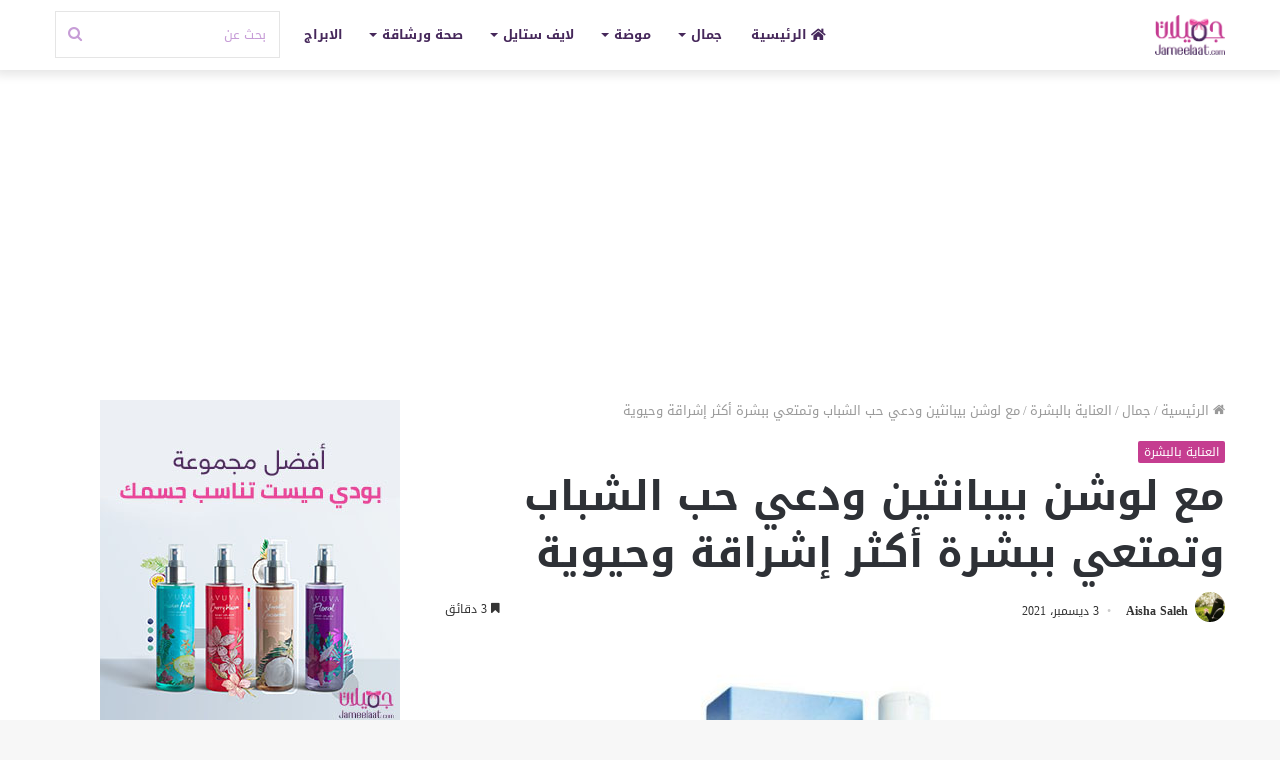

--- FILE ---
content_type: text/html; charset=UTF-8
request_url: https://jameelaat.com/%D9%84%D9%88%D8%B4%D9%86-%D8%A8%D9%8A%D8%A8%D8%A7%D9%86%D8%AB%D9%8A%D9%86/
body_size: 31748
content:
<!DOCTYPE html>
<html dir="rtl" lang="ar" class="" data-skin="light" prefix="og: https://ogp.me/ns#">
<head>
	<meta charset="UTF-8" /><link data-optimized="2" rel="stylesheet" href="https://jameelaat.com/wp-content/litespeed/css/ec17938cb232773700240b214eeb8233.css?ver=67ada" />
	<link rel="profile" href="https://gmpg.org/xfn/11" />
	
<!-- تحسين مُحركات البحث بواسطة رانك ماث برو (Rank Math PRO)-  https://s.rankmath.com/home -->
<title>مع لوشن بيبانثين ودعي حب الشباب وتمتعي ببشرة أكثر إشراقة وحيوية - جميلات</title>
<meta name="description" content="هل تحلمين ببشرة نضرة خالية من العيوب؟ مع لوشن بيبانثين تمتعي ببشرة أفضل مما تحلمين حيث نقدم لكِ من منصتنا مميزات هذا المنتج فتابعي معنا لتكوني حقاً من الجميلات"/>
<meta name="robots" content="follow, index, max-snippet:-1, max-video-preview:-1, max-image-preview:large"/>
<link rel="canonical" href="https://jameelaat.com/%d9%84%d9%88%d8%b4%d9%86-%d8%a8%d9%8a%d8%a8%d8%a7%d9%86%d8%ab%d9%8a%d9%86/" />
<meta property="og:locale" content="ar_AR" />
<meta property="og:type" content="article" />
<meta property="og:title" content="مع لوشن بيبانثين ودعي حب الشباب وتمتعي ببشرة أكثر إشراقة وحيوية - جميلات" />
<meta property="og:description" content="هل تحلمين ببشرة نضرة خالية من العيوب؟ مع لوشن بيبانثين تمتعي ببشرة أفضل مما تحلمين حيث نقدم لكِ من منصتنا مميزات هذا المنتج فتابعي معنا لتكوني حقاً من الجميلات" />
<meta property="og:url" content="https://jameelaat.com/%d9%84%d9%88%d8%b4%d9%86-%d8%a8%d9%8a%d8%a8%d8%a7%d9%86%d8%ab%d9%8a%d9%86/" />
<meta property="og:site_name" content="جميلات" />
<meta property="article:publisher" content="http://facebook.com/salubit" />
<meta property="article:section" content="العناية بالبشرة" />
<meta property="og:image" content="https://jameelaat.com/wp-content/uploads/2021/11/لوشن-بيبانثين-1.jpg" />
<meta property="og:image:secure_url" content="https://jameelaat.com/wp-content/uploads/2021/11/لوشن-بيبانثين-1.jpg" />
<meta property="og:image:width" content="900" />
<meta property="og:image:height" content="542" />
<meta property="og:image:alt" content="لوشن بيبانثين" />
<meta property="og:image:type" content="image/jpeg" />
<meta property="article:published_time" content="2021-12-03T02:33:02+03:00" />
<meta name="twitter:card" content="summary_large_image" />
<meta name="twitter:title" content="مع لوشن بيبانثين ودعي حب الشباب وتمتعي ببشرة أكثر إشراقة وحيوية - جميلات" />
<meta name="twitter:description" content="هل تحلمين ببشرة نضرة خالية من العيوب؟ مع لوشن بيبانثين تمتعي ببشرة أفضل مما تحلمين حيث نقدم لكِ من منصتنا مميزات هذا المنتج فتابعي معنا لتكوني حقاً من الجميلات" />
<meta name="twitter:image" content="https://jameelaat.com/wp-content/uploads/2021/11/لوشن-بيبانثين-1.jpg" />
<meta name="twitter:label1" content="كُتب بواسطة" />
<meta name="twitter:data1" content="Aisha Saleh" />
<meta name="twitter:label2" content="مدة القراءة" />
<meta name="twitter:data2" content="3 دقائق" />
<script type="application/ld+json" class="rank-math-schema-pro">{"@context":"https://schema.org","@graph":[{"@type":"Organization","@id":"https://jameelaat.com/#organization","name":"Jameelaat.com \u062c\u0645\u064a\u0644\u0627\u062a \u062f\u0648\u062a \u0643\u0648\u0645","url":"https://jameelaat.com","sameAs":["http://facebook.com/salubit"],"logo":{"@type":"ImageObject","@id":"https://jameelaat.com/#logo","url":"https://jameelaat.com/wp-content/uploads/2020/12/Jameelaaat-Logo-Square.jpg","contentUrl":"https://jameelaat.com/wp-content/uploads/2020/12/Jameelaaat-Logo-Square.jpg","caption":"Jameelaat.com \u062c\u0645\u064a\u0644\u0627\u062a \u062f\u0648\u062a \u0643\u0648\u0645","inLanguage":"ar","width":"457","height":"457"}},{"@type":"WebSite","@id":"https://jameelaat.com/#website","url":"https://jameelaat.com","name":"Jameelaat.com \u062c\u0645\u064a\u0644\u0627\u062a \u062f\u0648\u062a \u0643\u0648\u0645","publisher":{"@id":"https://jameelaat.com/#organization"},"inLanguage":"ar"},{"@type":"ImageObject","@id":"https://jameelaat.com/wp-content/uploads/2021/11/\u0644\u0648\u0634\u0646-\u0628\u064a\u0628\u0627\u0646\u062b\u064a\u0646-1.jpg","url":"https://jameelaat.com/wp-content/uploads/2021/11/\u0644\u0648\u0634\u0646-\u0628\u064a\u0628\u0627\u0646\u062b\u064a\u0646-1.jpg","width":"900","height":"542","caption":"\u0644\u0648\u0634\u0646 \u0628\u064a\u0628\u0627\u0646\u062b\u064a\u0646","inLanguage":"ar"},{"@type":"BreadcrumbList","@id":"https://jameelaat.com/%d9%84%d9%88%d8%b4%d9%86-%d8%a8%d9%8a%d8%a8%d8%a7%d9%86%d8%ab%d9%8a%d9%86/#breadcrumb","itemListElement":[{"@type":"ListItem","position":"1","item":{"@id":"https://jameelaat.com","name":"Home"}},{"@type":"ListItem","position":"2","item":{"@id":"https://jameelaat.com/%d9%84%d9%88%d8%b4%d9%86-%d8%a8%d9%8a%d8%a8%d8%a7%d9%86%d8%ab%d9%8a%d9%86/","name":"\u0645\u0639 \u0644\u0648\u0634\u0646 \u0628\u064a\u0628\u0627\u0646\u062b\u064a\u0646 \u0648\u062f\u0639\u064a \u062d\u0628 \u0627\u0644\u0634\u0628\u0627\u0628 \u0648\u062a\u0645\u062a\u0639\u064a \u0628\u0628\u0634\u0631\u0629 \u0623\u0643\u062b\u0631 \u0625\u0634\u0631\u0627\u0642\u0629 \u0648\u062d\u064a\u0648\u064a\u0629"}}]},{"@type":"WebPage","@id":"https://jameelaat.com/%d9%84%d9%88%d8%b4%d9%86-%d8%a8%d9%8a%d8%a8%d8%a7%d9%86%d8%ab%d9%8a%d9%86/#webpage","url":"https://jameelaat.com/%d9%84%d9%88%d8%b4%d9%86-%d8%a8%d9%8a%d8%a8%d8%a7%d9%86%d8%ab%d9%8a%d9%86/","name":"\u0645\u0639 \u0644\u0648\u0634\u0646 \u0628\u064a\u0628\u0627\u0646\u062b\u064a\u0646 \u0648\u062f\u0639\u064a \u062d\u0628 \u0627\u0644\u0634\u0628\u0627\u0628 \u0648\u062a\u0645\u062a\u0639\u064a \u0628\u0628\u0634\u0631\u0629 \u0623\u0643\u062b\u0631 \u0625\u0634\u0631\u0627\u0642\u0629 \u0648\u062d\u064a\u0648\u064a\u0629 - \u062c\u0645\u064a\u0644\u0627\u062a","datePublished":"2021-12-03T02:33:02+03:00","dateModified":"2021-12-03T02:33:02+03:00","isPartOf":{"@id":"https://jameelaat.com/#website"},"primaryImageOfPage":{"@id":"https://jameelaat.com/wp-content/uploads/2021/11/\u0644\u0648\u0634\u0646-\u0628\u064a\u0628\u0627\u0646\u062b\u064a\u0646-1.jpg"},"inLanguage":"ar","breadcrumb":{"@id":"https://jameelaat.com/%d9%84%d9%88%d8%b4%d9%86-%d8%a8%d9%8a%d8%a8%d8%a7%d9%86%d8%ab%d9%8a%d9%86/#breadcrumb"}},{"@type":"Person","@id":"https://jameelaat.com/author/aisha-saleh/","name":"Aisha Saleh","url":"https://jameelaat.com/author/aisha-saleh/","image":{"@type":"ImageObject","@id":"https://secure.gravatar.com/avatar/72473829b058829bb1825efe4160a965?s=96&amp;d=mm&amp;r=g","url":"https://secure.gravatar.com/avatar/72473829b058829bb1825efe4160a965?s=96&amp;d=mm&amp;r=g","caption":"Aisha Saleh","inLanguage":"ar"},"worksFor":{"@id":"https://jameelaat.com/#organization"}},{"@type":"Article","headline":"\u0645\u0639 \u0644\u0648\u0634\u0646 \u0628\u064a\u0628\u0627\u0646\u062b\u064a\u0646 \u0648\u062f\u0639\u064a \u062d\u0628 \u0627\u0644\u0634\u0628\u0627\u0628 \u0648\u062a\u0645\u062a\u0639\u064a \u0628\u0628\u0634\u0631\u0629 \u0623\u0643\u062b\u0631 \u0625\u0634\u0631\u0627\u0642\u0629 \u0648\u062d\u064a\u0648\u064a\u0629 - \u062c\u0645\u064a\u0644\u0627\u062a","keywords":"\u0644\u0648\u0634\u0646 \u0628\u064a\u0628\u0627\u0646\u062b\u064a\u0646","datePublished":"2021-12-03T02:33:02+03:00","dateModified":"2021-12-03T02:33:02+03:00","author":{"@id":"https://jameelaat.com/author/aisha-saleh/","name":"Aisha Saleh"},"publisher":{"@id":"https://jameelaat.com/#organization"},"description":"\u0647\u0644 \u062a\u062d\u0644\u0645\u064a\u0646 \u0628\u0628\u0634\u0631\u0629 \u0646\u0636\u0631\u0629 \u062e\u0627\u0644\u064a\u0629 \u0645\u0646 \u0627\u0644\u0639\u064a\u0648\u0628\u061f \u0645\u0639 \u0644\u0648\u0634\u0646 \u0628\u064a\u0628\u0627\u0646\u062b\u064a\u0646 \u062a\u0645\u062a\u0639\u064a \u0628\u0628\u0634\u0631\u0629 \u0623\u0641\u0636\u0644 \u0645\u0645\u0627 \u062a\u062d\u0644\u0645\u064a\u0646 \u062d\u064a\u062b \u0646\u0642\u062f\u0645 \u0644\u0643\u0650 \u0645\u0646 \u0645\u0646\u0635\u062a\u0646\u0627 \u0645\u0645\u064a\u0632\u0627\u062a \u0647\u0630\u0627 \u0627\u0644\u0645\u0646\u062a\u062c \u0641\u062a\u0627\u0628\u0639\u064a \u0645\u0639\u0646\u0627 \u0644\u062a\u0643\u0648\u0646\u064a \u062d\u0642\u0627\u064b \u0645\u0646 \u0627\u0644\u062c\u0645\u064a\u0644\u0627\u062a","name":"\u0645\u0639 \u0644\u0648\u0634\u0646 \u0628\u064a\u0628\u0627\u0646\u062b\u064a\u0646 \u0648\u062f\u0639\u064a \u062d\u0628 \u0627\u0644\u0634\u0628\u0627\u0628 \u0648\u062a\u0645\u062a\u0639\u064a \u0628\u0628\u0634\u0631\u0629 \u0623\u0643\u062b\u0631 \u0625\u0634\u0631\u0627\u0642\u0629 \u0648\u062d\u064a\u0648\u064a\u0629 - \u062c\u0645\u064a\u0644\u0627\u062a","@id":"https://jameelaat.com/%d9%84%d9%88%d8%b4%d9%86-%d8%a8%d9%8a%d8%a8%d8%a7%d9%86%d8%ab%d9%8a%d9%86/#richSnippet","isPartOf":{"@id":"https://jameelaat.com/%d9%84%d9%88%d8%b4%d9%86-%d8%a8%d9%8a%d8%a8%d8%a7%d9%86%d8%ab%d9%8a%d9%86/#webpage"},"image":{"@id":"https://jameelaat.com/wp-content/uploads/2021/11/\u0644\u0648\u0634\u0646-\u0628\u064a\u0628\u0627\u0646\u062b\u064a\u0646-1.jpg"},"inLanguage":"ar","mainEntityOfPage":{"@id":"https://jameelaat.com/%d9%84%d9%88%d8%b4%d9%86-%d8%a8%d9%8a%d8%a8%d8%a7%d9%86%d8%ab%d9%8a%d9%86/#webpage"}}]}</script>
<!-- /إضافة تحسين محركات البحث لووردبريس Rank Math -->

<link rel='dns-prefetch' href='//stats.wp.com' />
<link rel="alternate" type="application/rss+xml" title="جميلات &laquo; الخلاصة" href="https://jameelaat.com/feed/" />
<link rel="alternate" type="application/rss+xml" title="جميلات &laquo; خلاصة التعليقات" href="https://jameelaat.com/comments/feed/" />
<script src="[data-uri]" defer></script><script type="text/javascript" src="[data-uri]" defer></script>
<style id='wp-emoji-styles-inline-css' type='text/css'>

	img.wp-smiley, img.emoji {
		display: inline !important;
		border: none !important;
		box-shadow: none !important;
		height: 1em !important;
		width: 1em !important;
		margin: 0 0.07em !important;
		vertical-align: -0.1em !important;
		background: none !important;
		padding: 0 !important;
	}
</style>

<style id='wp-block-library-theme-inline-css' type='text/css'>
.wp-block-audio :where(figcaption){color:#555;font-size:13px;text-align:center}.is-dark-theme .wp-block-audio :where(figcaption){color:#ffffffa6}.wp-block-audio{margin:0 0 1em}.wp-block-code{border:1px solid #ccc;border-radius:4px;font-family:Menlo,Consolas,monaco,monospace;padding:.8em 1em}.wp-block-embed :where(figcaption){color:#555;font-size:13px;text-align:center}.is-dark-theme .wp-block-embed :where(figcaption){color:#ffffffa6}.wp-block-embed{margin:0 0 1em}.blocks-gallery-caption{color:#555;font-size:13px;text-align:center}.is-dark-theme .blocks-gallery-caption{color:#ffffffa6}:root :where(.wp-block-image figcaption){color:#555;font-size:13px;text-align:center}.is-dark-theme :root :where(.wp-block-image figcaption){color:#ffffffa6}.wp-block-image{margin:0 0 1em}.wp-block-pullquote{border-bottom:4px solid;border-top:4px solid;color:currentColor;margin-bottom:1.75em}.wp-block-pullquote cite,.wp-block-pullquote footer,.wp-block-pullquote__citation{color:currentColor;font-size:.8125em;font-style:normal;text-transform:uppercase}.wp-block-quote{border-left:.25em solid;margin:0 0 1.75em;padding-left:1em}.wp-block-quote cite,.wp-block-quote footer{color:currentColor;font-size:.8125em;font-style:normal;position:relative}.wp-block-quote.has-text-align-right{border-left:none;border-right:.25em solid;padding-left:0;padding-right:1em}.wp-block-quote.has-text-align-center{border:none;padding-left:0}.wp-block-quote.is-large,.wp-block-quote.is-style-large,.wp-block-quote.is-style-plain{border:none}.wp-block-search .wp-block-search__label{font-weight:700}.wp-block-search__button{border:1px solid #ccc;padding:.375em .625em}:where(.wp-block-group.has-background){padding:1.25em 2.375em}.wp-block-separator.has-css-opacity{opacity:.4}.wp-block-separator{border:none;border-bottom:2px solid;margin-left:auto;margin-right:auto}.wp-block-separator.has-alpha-channel-opacity{opacity:1}.wp-block-separator:not(.is-style-wide):not(.is-style-dots){width:100px}.wp-block-separator.has-background:not(.is-style-dots){border-bottom:none;height:1px}.wp-block-separator.has-background:not(.is-style-wide):not(.is-style-dots){height:2px}.wp-block-table{margin:0 0 1em}.wp-block-table td,.wp-block-table th{word-break:normal}.wp-block-table :where(figcaption){color:#555;font-size:13px;text-align:center}.is-dark-theme .wp-block-table :where(figcaption){color:#ffffffa6}.wp-block-video :where(figcaption){color:#555;font-size:13px;text-align:center}.is-dark-theme .wp-block-video :where(figcaption){color:#ffffffa6}.wp-block-video{margin:0 0 1em}:root :where(.wp-block-template-part.has-background){margin-bottom:0;margin-top:0;padding:1.25em 2.375em}
</style>


<style id='jetpack-sharing-buttons-style-inline-css' type='text/css'>
.jetpack-sharing-buttons__services-list{display:flex;flex-direction:row;flex-wrap:wrap;gap:0;list-style-type:none;margin:5px;padding:0}.jetpack-sharing-buttons__services-list.has-small-icon-size{font-size:12px}.jetpack-sharing-buttons__services-list.has-normal-icon-size{font-size:16px}.jetpack-sharing-buttons__services-list.has-large-icon-size{font-size:24px}.jetpack-sharing-buttons__services-list.has-huge-icon-size{font-size:36px}@media print{.jetpack-sharing-buttons__services-list{display:none!important}}.editor-styles-wrapper .wp-block-jetpack-sharing-buttons{gap:0;padding-inline-start:0}ul.jetpack-sharing-buttons__services-list.has-background{padding:1.25em 2.375em}
</style>
<style id='rank-math-toc-block-style-inline-css' type='text/css'>
.wp-block-rank-math-toc-block nav ol{counter-reset:item}.wp-block-rank-math-toc-block nav ol li{display:block}.wp-block-rank-math-toc-block nav ol li:before{content:counters(item, ".") ". ";counter-increment:item}

</style>
<style id='classic-theme-styles-inline-css' type='text/css'>
/*! This file is auto-generated */
.wp-block-button__link{color:#fff;background-color:#32373c;border-radius:9999px;box-shadow:none;text-decoration:none;padding:calc(.667em + 2px) calc(1.333em + 2px);font-size:1.125em}.wp-block-file__button{background:#32373c;color:#fff;text-decoration:none}
</style>
<style id='global-styles-inline-css' type='text/css'>
:root{--wp--preset--aspect-ratio--square: 1;--wp--preset--aspect-ratio--4-3: 4/3;--wp--preset--aspect-ratio--3-4: 3/4;--wp--preset--aspect-ratio--3-2: 3/2;--wp--preset--aspect-ratio--2-3: 2/3;--wp--preset--aspect-ratio--16-9: 16/9;--wp--preset--aspect-ratio--9-16: 9/16;--wp--preset--color--black: #000000;--wp--preset--color--cyan-bluish-gray: #abb8c3;--wp--preset--color--white: #ffffff;--wp--preset--color--pale-pink: #f78da7;--wp--preset--color--vivid-red: #cf2e2e;--wp--preset--color--luminous-vivid-orange: #ff6900;--wp--preset--color--luminous-vivid-amber: #fcb900;--wp--preset--color--light-green-cyan: #7bdcb5;--wp--preset--color--vivid-green-cyan: #00d084;--wp--preset--color--pale-cyan-blue: #8ed1fc;--wp--preset--color--vivid-cyan-blue: #0693e3;--wp--preset--color--vivid-purple: #9b51e0;--wp--preset--gradient--vivid-cyan-blue-to-vivid-purple: linear-gradient(135deg,rgba(6,147,227,1) 0%,rgb(155,81,224) 100%);--wp--preset--gradient--light-green-cyan-to-vivid-green-cyan: linear-gradient(135deg,rgb(122,220,180) 0%,rgb(0,208,130) 100%);--wp--preset--gradient--luminous-vivid-amber-to-luminous-vivid-orange: linear-gradient(135deg,rgba(252,185,0,1) 0%,rgba(255,105,0,1) 100%);--wp--preset--gradient--luminous-vivid-orange-to-vivid-red: linear-gradient(135deg,rgba(255,105,0,1) 0%,rgb(207,46,46) 100%);--wp--preset--gradient--very-light-gray-to-cyan-bluish-gray: linear-gradient(135deg,rgb(238,238,238) 0%,rgb(169,184,195) 100%);--wp--preset--gradient--cool-to-warm-spectrum: linear-gradient(135deg,rgb(74,234,220) 0%,rgb(151,120,209) 20%,rgb(207,42,186) 40%,rgb(238,44,130) 60%,rgb(251,105,98) 80%,rgb(254,248,76) 100%);--wp--preset--gradient--blush-light-purple: linear-gradient(135deg,rgb(255,206,236) 0%,rgb(152,150,240) 100%);--wp--preset--gradient--blush-bordeaux: linear-gradient(135deg,rgb(254,205,165) 0%,rgb(254,45,45) 50%,rgb(107,0,62) 100%);--wp--preset--gradient--luminous-dusk: linear-gradient(135deg,rgb(255,203,112) 0%,rgb(199,81,192) 50%,rgb(65,88,208) 100%);--wp--preset--gradient--pale-ocean: linear-gradient(135deg,rgb(255,245,203) 0%,rgb(182,227,212) 50%,rgb(51,167,181) 100%);--wp--preset--gradient--electric-grass: linear-gradient(135deg,rgb(202,248,128) 0%,rgb(113,206,126) 100%);--wp--preset--gradient--midnight: linear-gradient(135deg,rgb(2,3,129) 0%,rgb(40,116,252) 100%);--wp--preset--font-size--small: 13px;--wp--preset--font-size--medium: 20px;--wp--preset--font-size--large: 36px;--wp--preset--font-size--x-large: 42px;--wp--preset--spacing--20: 0.44rem;--wp--preset--spacing--30: 0.67rem;--wp--preset--spacing--40: 1rem;--wp--preset--spacing--50: 1.5rem;--wp--preset--spacing--60: 2.25rem;--wp--preset--spacing--70: 3.38rem;--wp--preset--spacing--80: 5.06rem;--wp--preset--shadow--natural: 6px 6px 9px rgba(0, 0, 0, 0.2);--wp--preset--shadow--deep: 12px 12px 50px rgba(0, 0, 0, 0.4);--wp--preset--shadow--sharp: 6px 6px 0px rgba(0, 0, 0, 0.2);--wp--preset--shadow--outlined: 6px 6px 0px -3px rgba(255, 255, 255, 1), 6px 6px rgba(0, 0, 0, 1);--wp--preset--shadow--crisp: 6px 6px 0px rgba(0, 0, 0, 1);}:where(.is-layout-flex){gap: 0.5em;}:where(.is-layout-grid){gap: 0.5em;}body .is-layout-flex{display: flex;}.is-layout-flex{flex-wrap: wrap;align-items: center;}.is-layout-flex > :is(*, div){margin: 0;}body .is-layout-grid{display: grid;}.is-layout-grid > :is(*, div){margin: 0;}:where(.wp-block-columns.is-layout-flex){gap: 2em;}:where(.wp-block-columns.is-layout-grid){gap: 2em;}:where(.wp-block-post-template.is-layout-flex){gap: 1.25em;}:where(.wp-block-post-template.is-layout-grid){gap: 1.25em;}.has-black-color{color: var(--wp--preset--color--black) !important;}.has-cyan-bluish-gray-color{color: var(--wp--preset--color--cyan-bluish-gray) !important;}.has-white-color{color: var(--wp--preset--color--white) !important;}.has-pale-pink-color{color: var(--wp--preset--color--pale-pink) !important;}.has-vivid-red-color{color: var(--wp--preset--color--vivid-red) !important;}.has-luminous-vivid-orange-color{color: var(--wp--preset--color--luminous-vivid-orange) !important;}.has-luminous-vivid-amber-color{color: var(--wp--preset--color--luminous-vivid-amber) !important;}.has-light-green-cyan-color{color: var(--wp--preset--color--light-green-cyan) !important;}.has-vivid-green-cyan-color{color: var(--wp--preset--color--vivid-green-cyan) !important;}.has-pale-cyan-blue-color{color: var(--wp--preset--color--pale-cyan-blue) !important;}.has-vivid-cyan-blue-color{color: var(--wp--preset--color--vivid-cyan-blue) !important;}.has-vivid-purple-color{color: var(--wp--preset--color--vivid-purple) !important;}.has-black-background-color{background-color: var(--wp--preset--color--black) !important;}.has-cyan-bluish-gray-background-color{background-color: var(--wp--preset--color--cyan-bluish-gray) !important;}.has-white-background-color{background-color: var(--wp--preset--color--white) !important;}.has-pale-pink-background-color{background-color: var(--wp--preset--color--pale-pink) !important;}.has-vivid-red-background-color{background-color: var(--wp--preset--color--vivid-red) !important;}.has-luminous-vivid-orange-background-color{background-color: var(--wp--preset--color--luminous-vivid-orange) !important;}.has-luminous-vivid-amber-background-color{background-color: var(--wp--preset--color--luminous-vivid-amber) !important;}.has-light-green-cyan-background-color{background-color: var(--wp--preset--color--light-green-cyan) !important;}.has-vivid-green-cyan-background-color{background-color: var(--wp--preset--color--vivid-green-cyan) !important;}.has-pale-cyan-blue-background-color{background-color: var(--wp--preset--color--pale-cyan-blue) !important;}.has-vivid-cyan-blue-background-color{background-color: var(--wp--preset--color--vivid-cyan-blue) !important;}.has-vivid-purple-background-color{background-color: var(--wp--preset--color--vivid-purple) !important;}.has-black-border-color{border-color: var(--wp--preset--color--black) !important;}.has-cyan-bluish-gray-border-color{border-color: var(--wp--preset--color--cyan-bluish-gray) !important;}.has-white-border-color{border-color: var(--wp--preset--color--white) !important;}.has-pale-pink-border-color{border-color: var(--wp--preset--color--pale-pink) !important;}.has-vivid-red-border-color{border-color: var(--wp--preset--color--vivid-red) !important;}.has-luminous-vivid-orange-border-color{border-color: var(--wp--preset--color--luminous-vivid-orange) !important;}.has-luminous-vivid-amber-border-color{border-color: var(--wp--preset--color--luminous-vivid-amber) !important;}.has-light-green-cyan-border-color{border-color: var(--wp--preset--color--light-green-cyan) !important;}.has-vivid-green-cyan-border-color{border-color: var(--wp--preset--color--vivid-green-cyan) !important;}.has-pale-cyan-blue-border-color{border-color: var(--wp--preset--color--pale-cyan-blue) !important;}.has-vivid-cyan-blue-border-color{border-color: var(--wp--preset--color--vivid-cyan-blue) !important;}.has-vivid-purple-border-color{border-color: var(--wp--preset--color--vivid-purple) !important;}.has-vivid-cyan-blue-to-vivid-purple-gradient-background{background: var(--wp--preset--gradient--vivid-cyan-blue-to-vivid-purple) !important;}.has-light-green-cyan-to-vivid-green-cyan-gradient-background{background: var(--wp--preset--gradient--light-green-cyan-to-vivid-green-cyan) !important;}.has-luminous-vivid-amber-to-luminous-vivid-orange-gradient-background{background: var(--wp--preset--gradient--luminous-vivid-amber-to-luminous-vivid-orange) !important;}.has-luminous-vivid-orange-to-vivid-red-gradient-background{background: var(--wp--preset--gradient--luminous-vivid-orange-to-vivid-red) !important;}.has-very-light-gray-to-cyan-bluish-gray-gradient-background{background: var(--wp--preset--gradient--very-light-gray-to-cyan-bluish-gray) !important;}.has-cool-to-warm-spectrum-gradient-background{background: var(--wp--preset--gradient--cool-to-warm-spectrum) !important;}.has-blush-light-purple-gradient-background{background: var(--wp--preset--gradient--blush-light-purple) !important;}.has-blush-bordeaux-gradient-background{background: var(--wp--preset--gradient--blush-bordeaux) !important;}.has-luminous-dusk-gradient-background{background: var(--wp--preset--gradient--luminous-dusk) !important;}.has-pale-ocean-gradient-background{background: var(--wp--preset--gradient--pale-ocean) !important;}.has-electric-grass-gradient-background{background: var(--wp--preset--gradient--electric-grass) !important;}.has-midnight-gradient-background{background: var(--wp--preset--gradient--midnight) !important;}.has-small-font-size{font-size: var(--wp--preset--font-size--small) !important;}.has-medium-font-size{font-size: var(--wp--preset--font-size--medium) !important;}.has-large-font-size{font-size: var(--wp--preset--font-size--large) !important;}.has-x-large-font-size{font-size: var(--wp--preset--font-size--x-large) !important;}
:where(.wp-block-post-template.is-layout-flex){gap: 1.25em;}:where(.wp-block-post-template.is-layout-grid){gap: 1.25em;}
:where(.wp-block-columns.is-layout-flex){gap: 2em;}:where(.wp-block-columns.is-layout-grid){gap: 2em;}
:root :where(.wp-block-pullquote){font-size: 1.5em;line-height: 1.6;}
</style>











<style id='innovato-essentials-inline-css' type='text/css'>
body{font-family: 'Noto kufi Arabic';}.logo-text,h1,h2,h3,h4,h5,h6,.the-subtitle{font-family: 'Noto kufi Arabic';}#main-nav .main-menu > ul > li > a{font-family: 'Noto kufi Arabic';}.brand-title,a:hover,.tie-popup-search-submit,#logo.text-logo a,.theme-header nav .components #search-submit:hover,.theme-header .header-nav .components > li:hover > a,.theme-header .header-nav .components li a:hover,.main-menu ul.cats-vertical li a.is-active,.main-menu ul.cats-vertical li a:hover,.main-nav li.mega-menu .post-meta a:hover,.main-nav li.mega-menu .post-box-title a:hover,.search-in-main-nav.autocomplete-suggestions a:hover,#main-nav .menu ul:not(.cats-horizontal) li:hover > a,#main-nav .menu ul li.current-menu-item:not(.mega-link-column) > a,.top-nav .menu li:hover > a,.top-nav .menu > .tie-current-menu > a,.search-in-top-nav.autocomplete-suggestions .post-title a:hover,div.mag-box .mag-box-options .mag-box-filter-links a.active,.mag-box-filter-links .flexMenu-viewMore:hover > a,.stars-rating-active,body .tabs.tabs .active > a,.video-play-icon,.spinner-circle:after,#go-to-content:hover,.comment-list .comment-author .fn,.commentlist .comment-author .fn,blockquote::before,blockquote cite,blockquote.quote-simple p,.multiple-post-pages a:hover,#story-index li .is-current,.latest-tweets-widget .twitter-icon-wrap span,.wide-slider-nav-wrapper .slide,.wide-next-prev-slider-wrapper .tie-slider-nav li:hover span,.review-final-score h3,#mobile-menu-icon:hover .menu-text,body .entry a,.dark-skin body .entry a,.entry .post-bottom-meta a:hover,.comment-list .comment-content a,q a,blockquote a,.widget.tie-weather-widget .icon-basecloud-bg:after,.site-footer a:hover,.site-footer .stars-rating-active,.site-footer .twitter-icon-wrap span,.site-info a:hover{color: #c53b8f;}#instagram-link a:hover{color: #c53b8f !important;border-color: #c53b8f !important;}#theme-header #main-nav .spinner-circle:after{color: #937cbf;}[type='submit'],.button,.generic-button a,.generic-button button,.theme-header .header-nav .comp-sub-menu a.button.guest-btn:hover,.theme-header .header-nav .comp-sub-menu a.checkout-button,nav.main-nav .menu > li.tie-current-menu > a,nav.main-nav .menu > li:hover > a,.main-menu .mega-links-head:after,.main-nav .mega-menu.mega-cat .cats-horizontal li a.is-active,#mobile-menu-icon:hover .nav-icon,#mobile-menu-icon:hover .nav-icon:before,#mobile-menu-icon:hover .nav-icon:after,.search-in-main-nav.autocomplete-suggestions a.button,.search-in-top-nav.autocomplete-suggestions a.button,.spinner > div,.post-cat,.pages-numbers li.current span,.multiple-post-pages > span,#tie-wrapper .mejs-container .mejs-controls,.mag-box-filter-links a:hover,.slider-arrow-nav a:not(.pagination-disabled):hover,.comment-list .reply a:hover,.commentlist .reply a:hover,#reading-position-indicator,#story-index-icon,.videos-block .playlist-title,.review-percentage .review-item span span,.tie-slick-dots li.slick-active button,.tie-slick-dots li button:hover,.digital-rating-static,.timeline-widget li a:hover .date:before,#wp-calendar #today,.posts-list-counter li.widget-post-list:before,.cat-counter a + span,.tie-slider-nav li span:hover,.fullwidth-area .widget_tag_cloud .tagcloud a:hover,.magazine2:not(.block-head-4) .dark-widgetized-area ul.tabs a:hover,.magazine2:not(.block-head-4) .dark-widgetized-area ul.tabs .active a,.magazine1 .dark-widgetized-area ul.tabs a:hover,.magazine1 .dark-widgetized-area ul.tabs .active a,.block-head-4.magazine2 .dark-widgetized-area .tabs.tabs .active a,.block-head-4.magazine2 .dark-widgetized-area .tabs > .active a:before,.block-head-4.magazine2 .dark-widgetized-area .tabs > .active a:after,.demo_store,.demo #logo:after,.demo #sticky-logo:after,.widget.tie-weather-widget,span.video-close-btn:hover,#go-to-top,.latest-tweets-widget .slider-links .button:not(:hover){background-color: #c53b8f;color: #FFFFFF;}.tie-weather-widget .widget-title .the-subtitle,.block-head-4.magazine2 #footer .tabs .active a:hover{color: #FFFFFF;}pre,code,.pages-numbers li.current span,.theme-header .header-nav .comp-sub-menu a.button.guest-btn:hover,.multiple-post-pages > span,.post-content-slideshow .tie-slider-nav li span:hover,#tie-body .tie-slider-nav li > span:hover,.slider-arrow-nav a:not(.pagination-disabled):hover,.main-nav .mega-menu.mega-cat .cats-horizontal li a.is-active,.main-nav .mega-menu.mega-cat .cats-horizontal li a:hover,.main-menu .menu > li > .menu-sub-content{border-color: #c53b8f;}.main-menu .menu > li.tie-current-menu{border-bottom-color: #c53b8f;}.top-nav .menu li.tie-current-menu > a:before,.top-nav .menu li.menu-item-has-children:hover > a:before{border-top-color: #c53b8f;}.main-nav .main-menu .menu > li.tie-current-menu > a:before,.main-nav .main-menu .menu > li:hover > a:before{border-top-color: #FFFFFF;}header.main-nav-light .main-nav .menu-item-has-children li:hover > a:before,header.main-nav-light .main-nav .mega-menu li:hover > a:before{border-left-color: #c53b8f;}.rtl header.main-nav-light .main-nav .menu-item-has-children li:hover > a:before,.rtl header.main-nav-light .main-nav .mega-menu li:hover > a:before{border-right-color: #c53b8f;border-left-color: transparent;}.top-nav ul.menu li .menu-item-has-children:hover > a:before{border-top-color: transparent;border-left-color: #c53b8f;}.rtl .top-nav ul.menu li .menu-item-has-children:hover > a:before{border-left-color: transparent;border-right-color: #c53b8f;}::-moz-selection{background-color: #c53b8f;color: #FFFFFF;}::selection{background-color: #c53b8f;color: #FFFFFF;}circle.circle_bar{stroke: #c53b8f;}#reading-position-indicator{box-shadow: 0 0 10px rgba( 197,59,143,0.7);}#logo.text-logo a:hover,body .entry a:hover,.dark-skin body .entry a:hover,.comment-list .comment-content a:hover,.block-head-4.magazine2 .site-footer .tabs li a:hover,q a:hover,blockquote a:hover{color: #93095d;}.button:hover,input[type='submit']:hover,.generic-button a:hover,.generic-button button:hover,a.post-cat:hover,.site-footer .button:hover,.site-footer [type='submit']:hover,.search-in-main-nav.autocomplete-suggestions a.button:hover,.search-in-top-nav.autocomplete-suggestions a.button:hover,.theme-header .header-nav .comp-sub-menu a.checkout-button:hover{background-color: #93095d;color: #FFFFFF;}.theme-header .header-nav .comp-sub-menu a.checkout-button:not(:hover),body .entry a.button{color: #FFFFFF;}#story-index.is-compact .story-index-content{background-color: #c53b8f;}#story-index.is-compact .story-index-content a,#story-index.is-compact .story-index-content .is-current{color: #FFFFFF;}#tie-body .has-block-head-4,#tie-body .mag-box-title h3,#tie-body .comment-reply-title,#tie-body .related.products > h2,#tie-body .up-sells > h2,#tie-body .cross-sells > h2,#tie-body .cart_totals > h2,#tie-body .bbp-form legend,#tie-body .mag-box-title h3 a,#tie-body .section-title-default a,#tie-body #cancel-comment-reply-link {color: #FFFFFF;}#tie-body .has-block-head-4:before,#tie-body .mag-box-title h3:before,#tie-body .comment-reply-title:before,#tie-body .related.products > h2:before,#tie-body .up-sells > h2:before,#tie-body .cross-sells > h2:before,#tie-body .cart_totals > h2:before,#tie-body .bbp-form legend:before {background-color: #c53b8f;}#tie-body .block-more-button{color: #c53b8f;}#tie-body .block-more-button:hover{color: #93095d;}#tie-body .has-block-head-4:after,#tie-body .mag-box-title h3:after,#tie-body .comment-reply-title:after,#tie-body .related.products > h2:after,#tie-body .up-sells > h2:after,#tie-body .cross-sells > h2:after,#tie-body .cart_totals > h2:after,#tie-body .bbp-form legend:after{background-color: #c53b8f;}#tie-body .tabs,#tie-body .tabs .flexMenu-popup{border-color: #c53b8f;}#tie-body .tabs li a{color: #c53b8f;}#tie-body .tabs li a:hover{color: #93095d;}#tie-body .tabs li.active a{color: #FFFFFF;background-color: #c53b8f;}#tie-body .tabs > .active a:before,#tie-body .tabs > .active a:after{background-color: #c53b8f;}.brand-title,a:hover,.tie-popup-search-submit,#logo.text-logo a,.theme-header nav .components #search-submit:hover,.theme-header .header-nav .components > li:hover > a,.theme-header .header-nav .components li a:hover,.main-menu ul.cats-vertical li a.is-active,.main-menu ul.cats-vertical li a:hover,.main-nav li.mega-menu .post-meta a:hover,.main-nav li.mega-menu .post-box-title a:hover,.search-in-main-nav.autocomplete-suggestions a:hover,#main-nav .menu ul:not(.cats-horizontal) li:hover > a,#main-nav .menu ul li.current-menu-item:not(.mega-link-column) > a,.top-nav .menu li:hover > a,.top-nav .menu > .tie-current-menu > a,.search-in-top-nav.autocomplete-suggestions .post-title a:hover,div.mag-box .mag-box-options .mag-box-filter-links a.active,.mag-box-filter-links .flexMenu-viewMore:hover > a,.stars-rating-active,body .tabs.tabs .active > a,.video-play-icon,.spinner-circle:after,#go-to-content:hover,.comment-list .comment-author .fn,.commentlist .comment-author .fn,blockquote::before,blockquote cite,blockquote.quote-simple p,.multiple-post-pages a:hover,#story-index li .is-current,.latest-tweets-widget .twitter-icon-wrap span,.wide-slider-nav-wrapper .slide,.wide-next-prev-slider-wrapper .tie-slider-nav li:hover span,.review-final-score h3,#mobile-menu-icon:hover .menu-text,body .entry a,.dark-skin body .entry a,.entry .post-bottom-meta a:hover,.comment-list .comment-content a,q a,blockquote a,.widget.tie-weather-widget .icon-basecloud-bg:after,.site-footer a:hover,.site-footer .stars-rating-active,.site-footer .twitter-icon-wrap span,.site-info a:hover{color: #c53b8f;}#instagram-link a:hover{color: #c53b8f !important;border-color: #c53b8f !important;}#theme-header #main-nav .spinner-circle:after{color: #937cbf;}[type='submit'],.button,.generic-button a,.generic-button button,.theme-header .header-nav .comp-sub-menu a.button.guest-btn:hover,.theme-header .header-nav .comp-sub-menu a.checkout-button,nav.main-nav .menu > li.tie-current-menu > a,nav.main-nav .menu > li:hover > a,.main-menu .mega-links-head:after,.main-nav .mega-menu.mega-cat .cats-horizontal li a.is-active,#mobile-menu-icon:hover .nav-icon,#mobile-menu-icon:hover .nav-icon:before,#mobile-menu-icon:hover .nav-icon:after,.search-in-main-nav.autocomplete-suggestions a.button,.search-in-top-nav.autocomplete-suggestions a.button,.spinner > div,.post-cat,.pages-numbers li.current span,.multiple-post-pages > span,#tie-wrapper .mejs-container .mejs-controls,.mag-box-filter-links a:hover,.slider-arrow-nav a:not(.pagination-disabled):hover,.comment-list .reply a:hover,.commentlist .reply a:hover,#reading-position-indicator,#story-index-icon,.videos-block .playlist-title,.review-percentage .review-item span span,.tie-slick-dots li.slick-active button,.tie-slick-dots li button:hover,.digital-rating-static,.timeline-widget li a:hover .date:before,#wp-calendar #today,.posts-list-counter li.widget-post-list:before,.cat-counter a + span,.tie-slider-nav li span:hover,.fullwidth-area .widget_tag_cloud .tagcloud a:hover,.magazine2:not(.block-head-4) .dark-widgetized-area ul.tabs a:hover,.magazine2:not(.block-head-4) .dark-widgetized-area ul.tabs .active a,.magazine1 .dark-widgetized-area ul.tabs a:hover,.magazine1 .dark-widgetized-area ul.tabs .active a,.block-head-4.magazine2 .dark-widgetized-area .tabs.tabs .active a,.block-head-4.magazine2 .dark-widgetized-area .tabs > .active a:before,.block-head-4.magazine2 .dark-widgetized-area .tabs > .active a:after,.demo_store,.demo #logo:after,.demo #sticky-logo:after,.widget.tie-weather-widget,span.video-close-btn:hover,#go-to-top,.latest-tweets-widget .slider-links .button:not(:hover){background-color: #c53b8f;color: #FFFFFF;}.tie-weather-widget .widget-title .the-subtitle,.block-head-4.magazine2 #footer .tabs .active a:hover{color: #FFFFFF;}pre,code,.pages-numbers li.current span,.theme-header .header-nav .comp-sub-menu a.button.guest-btn:hover,.multiple-post-pages > span,.post-content-slideshow .tie-slider-nav li span:hover,#tie-body .tie-slider-nav li > span:hover,.slider-arrow-nav a:not(.pagination-disabled):hover,.main-nav .mega-menu.mega-cat .cats-horizontal li a.is-active,.main-nav .mega-menu.mega-cat .cats-horizontal li a:hover,.main-menu .menu > li > .menu-sub-content{border-color: #c53b8f;}.main-menu .menu > li.tie-current-menu{border-bottom-color: #c53b8f;}.top-nav .menu li.tie-current-menu > a:before,.top-nav .menu li.menu-item-has-children:hover > a:before{border-top-color: #c53b8f;}.main-nav .main-menu .menu > li.tie-current-menu > a:before,.main-nav .main-menu .menu > li:hover > a:before{border-top-color: #FFFFFF;}header.main-nav-light .main-nav .menu-item-has-children li:hover > a:before,header.main-nav-light .main-nav .mega-menu li:hover > a:before{border-left-color: #c53b8f;}.rtl header.main-nav-light .main-nav .menu-item-has-children li:hover > a:before,.rtl header.main-nav-light .main-nav .mega-menu li:hover > a:before{border-right-color: #c53b8f;border-left-color: transparent;}.top-nav ul.menu li .menu-item-has-children:hover > a:before{border-top-color: transparent;border-left-color: #c53b8f;}.rtl .top-nav ul.menu li .menu-item-has-children:hover > a:before{border-left-color: transparent;border-right-color: #c53b8f;}::-moz-selection{background-color: #c53b8f;color: #FFFFFF;}::selection{background-color: #c53b8f;color: #FFFFFF;}circle.circle_bar{stroke: #c53b8f;}#reading-position-indicator{box-shadow: 0 0 10px rgba( 197,59,143,0.7);}#logo.text-logo a:hover,body .entry a:hover,.dark-skin body .entry a:hover,.comment-list .comment-content a:hover,.block-head-4.magazine2 .site-footer .tabs li a:hover,q a:hover,blockquote a:hover{color: #93095d;}.button:hover,input[type='submit']:hover,.generic-button a:hover,.generic-button button:hover,a.post-cat:hover,.site-footer .button:hover,.site-footer [type='submit']:hover,.search-in-main-nav.autocomplete-suggestions a.button:hover,.search-in-top-nav.autocomplete-suggestions a.button:hover,.theme-header .header-nav .comp-sub-menu a.checkout-button:hover{background-color: #93095d;color: #FFFFFF;}.theme-header .header-nav .comp-sub-menu a.checkout-button:not(:hover),body .entry a.button{color: #FFFFFF;}#story-index.is-compact .story-index-content{background-color: #c53b8f;}#story-index.is-compact .story-index-content a,#story-index.is-compact .story-index-content .is-current{color: #FFFFFF;}#tie-body .has-block-head-4,#tie-body .mag-box-title h3,#tie-body .comment-reply-title,#tie-body .related.products > h2,#tie-body .up-sells > h2,#tie-body .cross-sells > h2,#tie-body .cart_totals > h2,#tie-body .bbp-form legend,#tie-body .mag-box-title h3 a,#tie-body .section-title-default a,#tie-body #cancel-comment-reply-link {color: #FFFFFF;}#tie-body .has-block-head-4:before,#tie-body .mag-box-title h3:before,#tie-body .comment-reply-title:before,#tie-body .related.products > h2:before,#tie-body .up-sells > h2:before,#tie-body .cross-sells > h2:before,#tie-body .cart_totals > h2:before,#tie-body .bbp-form legend:before {background-color: #c53b8f;}#tie-body .block-more-button{color: #c53b8f;}#tie-body .block-more-button:hover{color: #93095d;}#tie-body .has-block-head-4:after,#tie-body .mag-box-title h3:after,#tie-body .comment-reply-title:after,#tie-body .related.products > h2:after,#tie-body .up-sells > h2:after,#tie-body .cross-sells > h2:after,#tie-body .cart_totals > h2:after,#tie-body .bbp-form legend:after{background-color: #c53b8f;}#tie-body .tabs,#tie-body .tabs .flexMenu-popup{border-color: #c53b8f;}#tie-body .tabs li a{color: #c53b8f;}#tie-body .tabs li a:hover{color: #93095d;}#tie-body .tabs li.active a{color: #FFFFFF;background-color: #c53b8f;}#tie-body .tabs > .active a:before,#tie-body .tabs > .active a:after{background-color: #c53b8f;}#top-nav,#top-nav .sub-menu,#top-nav .comp-sub-menu,#top-nav .ticker-content,#top-nav .ticker-swipe,.top-nav-boxed #top-nav .topbar-wrapper,.search-in-top-nav.autocomplete-suggestions,#top-nav .guest-btn:not(:hover){background-color : #21282e;}#top-nav *,.search-in-top-nav.autocomplete-suggestions{border-color: rgba( 255,255,255,0.08);}#top-nav .icon-basecloud-bg:after{color: #21282e;}#top-nav a:not(:hover),#top-nav input,#top-nav #search-submit,#top-nav .fa-spinner,#top-nav .dropdown-social-icons li a span,#top-nav .components > li .social-link:not(:hover) span,.search-in-top-nav.autocomplete-suggestions a{color: #ffffff;}#top-nav .menu-item-has-children > a:before{border-top-color: #ffffff;}#top-nav li .menu-item-has-children > a:before{border-top-color: transparent;border-left-color: #ffffff;}.rtl #top-nav .menu li .menu-item-has-children > a:before{border-left-color: transparent;border-right-color: #ffffff;}#top-nav input::-moz-placeholder{color: #ffffff;}#top-nav input:-moz-placeholder{color: #ffffff;}#top-nav input:-ms-input-placeholder{color: #ffffff;}#top-nav input::-webkit-input-placeholder{color: #ffffff;}#top-nav .comp-sub-menu .button:hover,#top-nav .checkout-button,.search-in-top-nav.autocomplete-suggestions .button{background-color: #ef4f91;}#top-nav a:hover,#top-nav .menu li:hover > a,#top-nav .menu > .tie-current-menu > a,#top-nav .components > li:hover > a,#top-nav .components #search-submit:hover,.search-in-top-nav.autocomplete-suggestions .post-title a:hover{color: #ef4f91;}#top-nav .comp-sub-menu .button:hover{border-color: #ef4f91;}#top-nav .tie-current-menu > a:before,#top-nav .menu .menu-item-has-children:hover > a:before{border-top-color: #ef4f91;}#top-nav .menu li .menu-item-has-children:hover > a:before{border-top-color: transparent;border-left-color: #ef4f91;}.rtl #top-nav .menu li .menu-item-has-children:hover > a:before{border-left-color: transparent;border-right-color: #ef4f91;}#top-nav .comp-sub-menu .button:hover,#top-nav .comp-sub-menu .checkout-button,.search-in-top-nav.autocomplete-suggestions .button{color: #FFFFFF;}#top-nav .comp-sub-menu .checkout-button:hover,.search-in-top-nav.autocomplete-suggestions .button:hover{background-color: #d13173;}#top-nav,#top-nav .comp-sub-menu,#top-nav .tie-weather-widget{color: #aaaaaa;}.search-in-top-nav.autocomplete-suggestions .post-meta,.search-in-top-nav.autocomplete-suggestions .post-meta a:not(:hover){color: rgba( 170,170,170,0.7 );}#top-nav .weather-icon .icon-cloud,#top-nav .weather-icon .icon-basecloud-bg,#top-nav .weather-icon .icon-cloud-behind{color: #aaaaaa !important;}#main-nav,#main-nav .menu-sub-content,#main-nav .comp-sub-menu,#main-nav .guest-btn:not(:hover),#main-nav ul.cats-vertical li a.is-active,#main-nav ul.cats-vertical li a:hover.search-in-main-nav.autocomplete-suggestions{background-color: #ffffff;}#main-nav{border-width: 0;}#theme-header #main-nav:not(.fixed-nav){bottom: 0;}#main-nav .icon-basecloud-bg:after{color: #ffffff;}#main-nav *,.search-in-main-nav.autocomplete-suggestions{border-color: rgba(0,0,0,0.07);}.main-nav-boxed #main-nav .main-menu-wrapper{border-width: 0;}#main-nav .menu li.menu-item-has-children > a:before,#main-nav .main-menu .mega-menu > a:before{border-top-color: #46285b;}#main-nav .menu li .menu-item-has-children > a:before,#main-nav .mega-menu .menu-item-has-children > a:before{border-top-color: transparent;border-left-color: #46285b;}.rtl #main-nav .menu li .menu-item-has-children > a:before,.rtl #main-nav .mega-menu .menu-item-has-children > a:before{border-left-color: transparent;border-right-color: #46285b;}#main-nav a:not(:hover),#main-nav a.social-link:not(:hover) span,#main-nav .dropdown-social-icons li a span,.search-in-main-nav.autocomplete-suggestions a{color: #46285b;}#main-nav .comp-sub-menu .button:hover,#main-nav .menu > li.tie-current-menu,#main-nav .menu > li > .menu-sub-content,#main-nav .cats-horizontal a.is-active,#main-nav .cats-horizontal a:hover{border-color: #937cbf;}#main-nav .menu > li.tie-current-menu > a,#main-nav .menu > li:hover > a,#main-nav .mega-links-head:after,#main-nav .comp-sub-menu .button:hover,#main-nav .comp-sub-menu .checkout-button,#main-nav .cats-horizontal a.is-active,#main-nav .cats-horizontal a:hover,.search-in-main-nav.autocomplete-suggestions .button,#main-nav .spinner > div{background-color: #937cbf;}#main-nav .menu ul li:hover > a,#main-nav .menu ul li.current-menu-item:not(.mega-link-column) > a,#main-nav .components a:hover,#main-nav .components > li:hover > a,#main-nav #search-submit:hover,#main-nav .cats-vertical a.is-active,#main-nav .cats-vertical a:hover,#main-nav .mega-menu .post-meta a:hover,#main-nav .mega-menu .post-box-title a:hover,.search-in-main-nav.autocomplete-suggestions a:hover,#main-nav .spinner-circle:after{color: #937cbf;}#main-nav .menu > li.tie-current-menu > a,#main-nav .menu > li:hover > a,#main-nav .components .button:hover,#main-nav .comp-sub-menu .checkout-button,.theme-header #main-nav .mega-menu .cats-horizontal a.is-active,.theme-header #main-nav .mega-menu .cats-horizontal a:hover,.search-in-main-nav.autocomplete-suggestions a.button{color: #FFFFFF;}#main-nav .menu > li.tie-current-menu > a:before,#main-nav .menu > li:hover > a:before{border-top-color: #FFFFFF;}.main-nav-light #main-nav .menu-item-has-children li:hover > a:before,.main-nav-light #main-nav .mega-menu li:hover > a:before{border-left-color: #937cbf;}.rtl .main-nav-light #main-nav .menu-item-has-children li:hover > a:before,.rtl .main-nav-light #main-nav .mega-menu li:hover > a:before{border-right-color: #937cbf;border-left-color: transparent;}.search-in-main-nav.autocomplete-suggestions .button:hover,#main-nav .comp-sub-menu .checkout-button:hover{background-color: #755ea1;}#main-nav,#main-nav input,#main-nav #search-submit,#main-nav .fa-spinner,#main-nav .comp-sub-menu,#main-nav .tie-weather-widget{color: #c79dd7;}#main-nav input::-moz-placeholder{color: #c79dd7;}#main-nav input:-moz-placeholder{color: #c79dd7;}#main-nav input:-ms-input-placeholder{color: #c79dd7;}#main-nav input::-webkit-input-placeholder{color: #c79dd7;}#main-nav .mega-menu .post-meta,#main-nav .mega-menu .post-meta a,.search-in-main-nav.autocomplete-suggestions .post-meta{color: rgba(199,157,215,0.6);}#main-nav .weather-icon .icon-cloud,#main-nav .weather-icon .icon-basecloud-bg,#main-nav .weather-icon .icon-cloud-behind{color: #c79dd7 !important;}#footer{background-color: #1c2126;}#site-info{background-color: #21282e;}#footer .posts-list-counter .posts-list-items li.widget-post-list:before{border-color: #1c2126;}#footer .timeline-widget a .date:before{border-color: rgba(28,33,38,0.8);}#footer .footer-boxed-widget-area,#footer textarea,#footer input:not([type=submit]),#footer select,#footer code,#footer kbd,#footer pre,#footer samp,#footer .show-more-button,#footer .slider-links .tie-slider-nav span,#footer #wp-calendar,#footer #wp-calendar tbody td,#footer #wp-calendar thead th,#footer .widget.buddypress .item-options a{border-color: rgba(255,255,255,0.1);}#footer .social-statistics-widget .white-bg li.social-icons-item a,#footer .widget_tag_cloud .tagcloud a,#footer .latest-tweets-widget .slider-links .tie-slider-nav span,#footer .widget_layered_nav_filters a{border-color: rgba(255,255,255,0.1);}#footer .social-statistics-widget .white-bg li:before{background: rgba(255,255,255,0.1);}.site-footer #wp-calendar tbody td{background: rgba(255,255,255,0.02);}#footer .white-bg .social-icons-item a span.followers span,#footer .circle-three-cols .social-icons-item a .followers-num,#footer .circle-three-cols .social-icons-item a .followers-name{color: rgba(255,255,255,0.8);}#footer .timeline-widget ul:before,#footer .timeline-widget a:not(:hover) .date:before{background-color: #000308;}@font-face { font-family: 'Noto Kufi Arabic'; src: url('https://jameelaat.com/wp-content/uploads/2020/11/NotoKufiArabic-Bold.woff2') format('woff2'), url('https://jameelaat.com/wp-content/uploads/2020/11/NotoKufiArabic-Bold.woff') format('woff'), url('https://jameelaat.com/wp-content/uploads/2020/11/NotoKufiArabic-Bold.ttf') format('truetype'); font-weight: bold; font-style: normal; font-display: swap;}@font-face { font-family: 'Noto kufi Arabic'; src: url('https://jameelaat.com/wp-content/uploads/2020/11/NotoKufiArabic-Regular.woff2') format('woff2'), url('https://jameelaat.com/wp-content/uploads/2020/11/NotoKufiArabic-Regular.woff') format('woff'), url('https://jameelaat.com/wp-content/uploads/2020/11/NotoKufiArabic-Regular.ttf') format('truetype'); font-weight: normal; font-style: normal; font-display: swap;}.post-content .sc_card {-webkit-box-shadow: none;box-shadow: none;border-radius: 6px;margin: 15px auto;width: 100%;overflow: hidden;padding: 10px;border: 1px solid #ddd;}.sc_card h1,.sc_card h2,.sc_card h3,.sc_card h4,.sc_card h5,.sc_card h6 {padding: 10px 0;border-bottom: 1px solid #ddd;font-weight: 700;font-size: 1rem;margin: 0 auto 10px;line-height: 1;}.single article h2 {color: #47275b;}.block-head-4#tie-body .widget-title::before,.block-head-6#tie-body .widget-title::after {background: #c53b8f;}.widget-title a.remove::before {color: #fff;}.single .references-container {margin-top: 15px;border: 1px solid #ddd;padding: 5px;border-radius: 8px;}.single .references-container .references-title {border-bottom: 1px solid #ddd;color: #47275b;padding: 10px 5px;}.references-container .cites-list {direction: ltr;text-align: left;padding: 10px;}@-webkit-keyframes jamblink { 50% { border-color: #c53b8f; } }@-moz-keyframes jamblink { 50% { border-color: #c53b8f; } }@keyframes jamblink { 50% { border-color: #c53b8f; } }@media screen and (min-width: 992px) {.menu-highlight {display: inline-block !important;float: none !important;}.menu-highlight a {border: 2px solid #937cbf;line-height: 40px;-webkit-animation: jamblink .5s step-end infinite alternate;-moz-animation: jamblink .5s step-end infinite alternate;animation: jamblink .5s step-end infinite alternate;}}.post-cat{background:#c53b8f}.post-cat:hover{background:#c53b8f}.stream-item {min-height: 305px;}
</style>
<script type="text/javascript" id="jquery-core-js-extra" src="[data-uri]" defer></script>
<script type="text/javascript" src="https://jameelaat.com/wp-includes/js/jquery/jquery.min.js?ver=3.7.1" id="jquery-core-js"></script>
<script type="text/javascript" src="https://jameelaat.com/wp-includes/js/jquery/jquery-migrate.min.js?ver=3.4.1" id="jquery-migrate-js" defer data-deferred="1"></script>
<script type="text/javascript" id="innovato-essentials-js-extra" src="[data-uri]" defer></script>
<script type="text/javascript" src="https://jameelaat.com/wp-content/plugins/innovato-essentials/assets/js/innovato-essentials.js?ver=1.3.1" id="innovato-essentials-js" defer data-deferred="1"></script>
<script type="text/javascript" src="https://jameelaat.com/wp-content/plugins/apppresser/js/no-app.js?ver=4.4.5" id="appp-no-app-js" defer data-deferred="1"></script>
<link rel="https://api.w.org/" href="https://jameelaat.com/wp-json/" /><link rel="alternate" title="JSON" type="application/json" href="https://jameelaat.com/wp-json/wp/v2/posts/12440" /><link rel="EditURI" type="application/rsd+xml" title="RSD" href="https://jameelaat.com/xmlrpc.php?rsd" />
<meta name="generator" content="WordPress 6.6.4" />
<link rel='shortlink' href='https://jameelaat.com/?p=12440' />
<link rel="alternate" title="oEmbed (JSON)" type="application/json+oembed" href="https://jameelaat.com/wp-json/oembed/1.0/embed?url=https%3A%2F%2Fjameelaat.com%2F%25d9%2584%25d9%2588%25d8%25b4%25d9%2586-%25d8%25a8%25d9%258a%25d8%25a8%25d8%25a7%25d9%2586%25d8%25ab%25d9%258a%25d9%2586%2F" />
<link rel="alternate" title="oEmbed (XML)" type="text/xml+oembed" href="https://jameelaat.com/wp-json/oembed/1.0/embed?url=https%3A%2F%2Fjameelaat.com%2F%25d9%2584%25d9%2588%25d8%25b4%25d9%2586-%25d8%25a8%25d9%258a%25d8%25a8%25d8%25a7%25d9%2586%25d8%25ab%25d9%258a%25d9%2586%2F&#038;format=xml" />
<link rel="preload" href="/wp-content/uploads/2020/11/NotoKufiArabic-Bold.woff2" as="font" type="font/woff2" crossorigin>
<link rel="preload" href="/wp-content/uploads/2020/11/NotoKufiArabic-Bold.woff" as="font" type="font/woff" crossorigin>
<link rel="preload" href="/wp-content/uploads/2020/11/NotoKufiArabic-Bold.ttf" as="font" type="font/ttf" crossorigin>
<link rel="preload" href="/wp-content/uploads/2020/11/NotoKufiArabic-Regular.woff2" as="font" type="font/woff2" crossorigin>
<link rel="preload" href="/wp-content/uploads/2020/11/NotoKufiArabic-Regular.woff" as="font" type="font/woff" crossorigin>
<link rel="preload" href="/wp-content/uploads/2020/11/NotoKufiArabic-Regular.ttf" as="font" type="font/ttf" crossorigin>
<!-- Google Tag Manager -->
<script src="[data-uri]" defer></script>
<!-- End Google Tag Manager -->

<script async src="https://pagead2.googlesyndication.com/pagead/js/adsbygoogle.js?client=ca-pub-4944293829532635"
     crossorigin="anonymous"></script>
<script src="[data-uri]" defer></script> <script src="https://cdn.izooto.com/scripts/ef54a9b24f6a09529d514882f5404c3c8a138a44.js" defer data-deferred="1"></script> 	<style>img#wpstats{display:none}</style>
		<meta http-equiv="X-UA-Compatible" content="IE=edge">
<meta name="theme-color" content="#c53b8f" /><meta name="viewport" content="width=device-width, initial-scale=1.0" /><link rel="icon" href="https://jameelaat.com/wp-content/uploads/2020/01/Jameelaaat-icon.png" sizes="32x32" />
<link rel="icon" href="https://jameelaat.com/wp-content/uploads/2020/01/Jameelaaat-icon.png" sizes="192x192" />
<link rel="apple-touch-icon" href="https://jameelaat.com/wp-content/uploads/2020/01/Jameelaaat-icon.png" />
<meta name="msapplication-TileImage" content="https://jameelaat.com/wp-content/uploads/2020/01/Jameelaaat-icon.png" />
</head>

<body data-rsssl=1 id="tie-body" class="rtl post-template-default single single-post postid-12440 single-format-standard wrapper-has-shadow block-head-4 block-head-6 magazine2 is-thumb-overlay-disabled is-desktop is-header-layout-1 has-header-below-ad sidebar-left has-sidebar post-layout-1 narrow-title-narrow-media is-standard-format has-mobile-share">




<div class="background-overlay">

	<div id="tie-container" class="site tie-container">

		
		<div id="tie-wrapper">

			
<header id="theme-header" class="theme-header header-layout-1 main-nav-light main-nav-default-light main-nav-below no-stream-item has-shadow has-normal-width-logo mobile-header-default">
	
<div class="main-nav-wrapper">
	<nav id="main-nav" data-skin="search-in-main-nav" class="main-nav header-nav live-search-parent" style="line-height:70px" aria-label="القائمة الرئيسية">
		<div class="container">

			<div class="main-menu-wrapper">

				<div id="mobile-header-components-area_1" class="mobile-header-components"><ul class="components"><li class="mobile-component_menu custom-menu-link"><a href="#" id="mobile-menu-icon" class=""><span class="tie-mobile-menu-icon nav-icon is-layout-1"></span><span class="screen-reader-text">القائمة</span></a></li></ul></div>
						<div class="header-layout-1-logo" style="width:70px">
							
		<div id="logo" class="image-logo" style="margin-top: 15px; margin-bottom: 15px;">

			
			<a title="جميلات" href="https://jameelaat.com/">
				
				<picture class="tie-logo-default tie-logo-picture">
					<source class="tie-logo-source-default tie-logo-source" srcset="https://jameelaat.com/wp-content/uploads/2020/01/Jameelaaat-png-small.png">
					<img data-lazyloaded="1" src="[data-uri]" class="tie-logo-img-default tie-logo-img" data-src="https://jameelaat.com/wp-content/uploads/2020/01/Jameelaaat-png-small.png" alt="جميلات" width="70" height="40" style="max-height:40px !important; width: auto;" /><noscript><img class="tie-logo-img-default tie-logo-img" src="https://jameelaat.com/wp-content/uploads/2020/01/Jameelaaat-png-small.png" alt="جميلات" width="70" height="40" style="max-height:40px !important; width: auto;" /></noscript>
				</picture>
						</a>

			
		</div><!-- #logo /-->

								</div>

						<div id="mobile-header-components-area_2" class="mobile-header-components"><ul class="components"><li class="mobile-component_search custom-menu-link">
				<a href="#" class="tie-search-trigger-mobile">
					<span class="tie-icon-search tie-search-icon" aria-hidden="true"></span>
					<span class="screen-reader-text">بحث عن</span>
				</a>
			</li></ul></div>
				<div id="menu-components-wrap">

					
		<div id="sticky-logo" class="image-logo">

			
			<a title="جميلات" href="https://jameelaat.com/">
				
				<picture class="tie-logo-default tie-logo-picture">
					<source class="tie-logo-source-default tie-logo-source" srcset="https://jameelaat.com/wp-content/uploads/2020/01/Jameelaaat-png-small.png">
					<img data-lazyloaded="1" src="[data-uri]" class="tie-logo-img-default tie-logo-img" data-src="https://jameelaat.com/wp-content/uploads/2020/01/Jameelaaat-png-small.png" alt="جميلات" style="max-height:40px; width: auto;" /><noscript><img class="tie-logo-img-default tie-logo-img" src="https://jameelaat.com/wp-content/uploads/2020/01/Jameelaaat-png-small.png" alt="جميلات" style="max-height:40px; width: auto;" /></noscript>
				</picture>
						</a>

			
		</div><!-- #Sticky-logo /-->

		<div class="flex-placeholder"></div>
		
					<div class="main-menu main-menu-wrap tie-alignleft">
						<div id="main-nav-menu" class="main-menu header-menu"><ul id="menu-main-menu" class="menu" role="menubar"><li id="menu-item-3032" class="menu-item menu-item-type-post_type menu-item-object-page menu-item-home menu-item-3032 menu-item-has-icon"><a href="https://jameelaat.com/"> <span aria-hidden="true" class="tie-menu-icon fas fa-home"></span> الرئيسية</a></li>
<li id="menu-item-3033" class="menu-item menu-item-type-taxonomy menu-item-object-category current-post-ancestor menu-item-3033 mega-menu mega-cat " data-id="10" ><a href="https://jameelaat.com/beauty/">جمال</a>
<div class="mega-menu-block menu-sub-content">

<div class="mega-menu-content">
<div class="mega-cat-wrapper">
<ul class="mega-cat-sub-categories cats-vertical">
<li class="mega-all-link"><a href="https://jameelaat.com/beauty/" class="is-active is-loaded mega-sub-cat" data-id="10">الكل</a></li>
<li class="mega-sub-cat-202"><a href="https://jameelaat.com/beauty/%d8%a3%d8%b8%d8%a7%d9%81%d8%b1/" class="mega-sub-cat"  data-id="202">أظافر</a></li>
<li class="mega-sub-cat-17"><a href="https://jameelaat.com/beauty/%d8%a7%d9%84%d8%b9%d9%86%d8%a7%d9%8a%d8%a9-%d8%a8%d8%a7%d9%84%d8%a8%d8%b4%d8%b1%d8%a9/" class="mega-sub-cat"  data-id="17">العناية بالبشرة</a></li>
<li class="mega-sub-cat-48"><a href="https://jameelaat.com/beauty/%d8%a7%d9%84%d8%b9%d9%86%d8%a7%d9%8a%d8%a9-%d8%a8%d8%a7%d9%84%d8%b4%d8%b9%d8%b1/" class="mega-sub-cat"  data-id="48">العناية بالشعر</a></li>
<li class="mega-sub-cat-86"><a href="https://jameelaat.com/beauty/%d8%b9%d8%b7%d9%88%d8%b1/" class="mega-sub-cat"  data-id="86">عطور</a></li>
<li class="mega-sub-cat-15"><a href="https://jameelaat.com/beauty/%d8%b9%d9%85%d9%84%d9%8a%d8%a7%d8%aa-%d8%a7%d9%84%d8%aa%d8%ac%d9%85%d9%8a%d9%84/" class="mega-sub-cat"  data-id="15">عمليات التجميل</a></li>
<li class="mega-sub-cat-113"><a href="https://jameelaat.com/beauty/%d9%85%d9%83%d9%8a%d8%a7%d8%ac/" class="mega-sub-cat"  data-id="113">مكياج</a></li>
<li class="mega-sub-cat-11"><a href="https://jameelaat.com/beauty/%d9%88%d8%b5%d9%81%d8%a7%d8%aa-%d8%b7%d8%a8%d9%8a%d8%b9%d9%8a%d8%a9/" class="mega-sub-cat"  data-id="11">وصفات طبيعية</a></li>
</ul>
<div class="mega-cat-content mega-cat-sub-exists vertical-posts">

												<div class="mega-ajax-content mega-cat-posts-container clearfix">

												</div><!-- .mega-ajax-content -->

						</div><!-- .mega-cat-content -->

					</div><!-- .mega-cat-Wrapper -->

</div><!-- .mega-menu-content -->

</div><!-- .mega-menu-block --> 
</li>
<li id="menu-item-721" class="menu-item menu-item-type-taxonomy menu-item-object-category menu-item-721 mega-menu mega-cat " data-id="33" ><a href="https://jameelaat.com/%d9%85%d9%88%d8%b6%d8%a9/">موضة</a>
<div class="mega-menu-block menu-sub-content">

<div class="mega-menu-content">
<div class="mega-cat-wrapper">
<ul class="mega-cat-sub-categories cats-vertical">
<li class="mega-all-link"><a href="https://jameelaat.com/%d9%85%d9%88%d8%b6%d8%a9/" class="is-active is-loaded mega-sub-cat" data-id="33">الكل</a></li>
<li class="mega-sub-cat-36"><a href="https://jameelaat.com/%d9%85%d9%88%d8%b6%d8%a9/%d8%a7%d9%83%d8%b3%d8%b3%d9%88%d8%a7%d8%b1%d8%a7%d8%aa/" class="mega-sub-cat"  data-id="36">اكسسوارات</a></li>
<li class="mega-sub-cat-35"><a href="https://jameelaat.com/%d9%85%d9%88%d8%b6%d8%a9/%d8%ad%d8%ac%d8%a7%d8%a8/" class="mega-sub-cat"  data-id="35">حجاب</a></li>
<li class="mega-sub-cat-37"><a href="https://jameelaat.com/%d9%85%d9%88%d8%b6%d8%a9/%d8%b9%d8%a8%d8%a7%d9%8a%d8%a7%d8%aa/" class="mega-sub-cat"  data-id="37">عبايات</a></li>
<li class="mega-sub-cat-34"><a href="https://jameelaat.com/%d9%85%d9%88%d8%b6%d8%a9/%d9%85%d9%84%d8%a7%d8%a8%d8%b3-%d9%85%d8%ad%d8%ac%d8%a8%d8%a7%d8%aa/" class="mega-sub-cat"  data-id="34">ملابس محجبات</a></li>
</ul>
<div class="mega-cat-content mega-cat-sub-exists vertical-posts">

												<div class="mega-ajax-content mega-cat-posts-container clearfix">

												</div><!-- .mega-ajax-content -->

						</div><!-- .mega-cat-content -->

					</div><!-- .mega-cat-Wrapper -->

</div><!-- .mega-menu-content -->

</div><!-- .mega-menu-block --> 
</li>
<li id="menu-item-3036" class="menu-item menu-item-type-taxonomy menu-item-object-category menu-item-has-children menu-item-3036 mega-menu mega-cat " data-id="2" ><a href="https://jameelaat.com/%d9%84%d8%a7%d9%8a%d9%81-%d8%b3%d8%aa%d8%a7%d9%8a%d9%84/">لايف ستايل</a>
<div class="mega-menu-block menu-sub-content">

<ul class="sub-menu mega-cat-more-links">
	<li id="menu-item-3034" class="menu-item menu-item-type-taxonomy menu-item-object-category menu-item-3034"><a href="https://jameelaat.com/%d8%b2%d9%81%d8%a7%d9%81/">زفاف</a></li>
</ul>

<div class="mega-menu-content">
<div class="mega-cat-wrapper">
<ul class="mega-cat-sub-categories cats-vertical">
<li class="mega-all-link"><a href="https://jameelaat.com/%d9%84%d8%a7%d9%8a%d9%81-%d8%b3%d8%aa%d8%a7%d9%8a%d9%84/" class="is-active is-loaded mega-sub-cat" data-id="2">الكل</a></li>
<li class="mega-sub-cat-91"><a href="https://jameelaat.com/%d9%84%d8%a7%d9%8a%d9%81-%d8%b3%d8%aa%d8%a7%d9%8a%d9%84/%d8%af%d9%8a%d9%83%d9%88%d8%b1%d8%a7%d8%aa/" class="mega-sub-cat"  data-id="91">ديكورات</a></li>
<li class="mega-sub-cat-46"><a href="https://jameelaat.com/%d9%84%d8%a7%d9%8a%d9%81-%d8%b3%d8%aa%d8%a7%d9%8a%d9%84/%d9%88%d8%b5%d9%81%d8%a7%d8%aa-%d8%b7%d8%a8%d8%ae/" class="mega-sub-cat"  data-id="46">وصفات طبخ</a></li>
</ul>
<div class="mega-cat-content mega-cat-sub-exists vertical-posts">

												<div class="mega-ajax-content mega-cat-posts-container clearfix">

												</div><!-- .mega-ajax-content -->

						</div><!-- .mega-cat-content -->

					</div><!-- .mega-cat-Wrapper -->

</div><!-- .mega-menu-content -->

</div><!-- .mega-menu-block --> 
</li>
<li id="menu-item-3035" class="menu-item menu-item-type-taxonomy menu-item-object-category menu-item-3035 mega-menu mega-cat " data-id="99" ><a href="https://jameelaat.com/%d8%b5%d8%ad%d8%a9-%d9%88%d8%b1%d8%b4%d8%a7%d9%82%d8%a9/">صحة ورشاقة</a>
<div class="mega-menu-block menu-sub-content">

<div class="mega-menu-content">
<div class="mega-cat-wrapper">
<ul class="mega-cat-sub-categories cats-vertical">
<li class="mega-all-link"><a href="https://jameelaat.com/%d8%b5%d8%ad%d8%a9-%d9%88%d8%b1%d8%b4%d8%a7%d9%82%d8%a9/" class="is-active is-loaded mega-sub-cat" data-id="99">الكل</a></li>
<li class="mega-sub-cat-100"><a href="https://jameelaat.com/%d8%b5%d8%ad%d8%a9-%d9%88%d8%b1%d8%b4%d8%a7%d9%82%d8%a9/%d8%a7%d9%84%d8%ad%d9%85%d9%8a%d8%a9-%d9%88%d8%a7%d9%84%d8%aa%d8%ba%d8%b0%d9%8a%d8%a9/" class="mega-sub-cat"  data-id="100">الحمية والتغذية</a></li>
</ul>
<div class="mega-cat-content mega-cat-sub-exists vertical-posts">

												<div class="mega-ajax-content mega-cat-posts-container clearfix">

												</div><!-- .mega-ajax-content -->

						</div><!-- .mega-cat-content -->

					</div><!-- .mega-cat-Wrapper -->

</div><!-- .mega-menu-content -->

</div><!-- .mega-menu-block --> 
</li>
<li id="menu-item-3152" class="menu-item menu-item-type-taxonomy menu-item-object-category menu-item-3152"><a href="https://jameelaat.com/%d8%a7%d9%84%d8%a7%d8%a8%d8%b1%d8%a7%d8%ac/">الابراج</a></li>
</ul></div>					</div><!-- .main-menu.tie-alignleft /-->

					<ul class="components">		<li class="search-bar menu-item custom-menu-link" aria-label="بحث">
			<form method="get" id="search" action="https://jameelaat.com/">
				<input id="search-input" class="is-ajax-search"  inputmode="search" type="text" name="s" title="بحث عن" placeholder="بحث عن" />
				<button id="search-submit" type="submit">
					<span class="tie-icon-search tie-search-icon" aria-hidden="true"></span>
					<span class="screen-reader-text">بحث عن</span>
				</button>
			</form>
		</li>
		</ul><!-- Components -->
				</div><!-- #menu-components-wrap /-->
			</div><!-- .main-menu-wrapper /-->
		</div><!-- .container /-->
	</nav><!-- #main-nav /-->
</div><!-- .main-nav-wrapper /-->

</header>

<div class="stream-item stream-item-below-header"><script async src="https://pagead2.googlesyndication.com/pagead/js/adsbygoogle.js?client=ca-pub-4944293829532635"
     crossorigin="anonymous"></script>
<!-- Jameelaat Below Header -->
<ins class="adsbygoogle"
     style="display:block"
     data-ad-client="ca-pub-4944293829532635"
     data-ad-slot="6468625299"
     data-ad-format="auto"
     data-full-width-responsive="true"></ins>
<script>
     (adsbygoogle = window.adsbygoogle || []).push({});
</script></div><div id="content" class="site-content container"><div id="main-content-row" class="tie-row main-content-row">

<div class="main-content tie-col-md-8 tie-col-xs-12" role="main">

	
	<article id="the-post" class="container-wrapper post-content tie-standard">

		
<header class="entry-header-outer">

	<nav id="breadcrumb"><a href="https://jameelaat.com/"><span class="tie-icon-home" aria-hidden="true"></span> الرئيسية</a><em class="delimiter">/</em><a href="https://jameelaat.com/beauty/">جمال</a><em class="delimiter">/</em><a href="https://jameelaat.com/beauty/%d8%a7%d9%84%d8%b9%d9%86%d8%a7%d9%8a%d8%a9-%d8%a8%d8%a7%d9%84%d8%a8%d8%b4%d8%b1%d8%a9/">العناية بالبشرة</a><em class="delimiter">/</em><span class="current">مع لوشن بيبانثين ودعي حب الشباب وتمتعي ببشرة أكثر إشراقة وحيوية</span></nav>
	<div class="entry-header">

		<span class="post-cat-wrap"><a class="post-cat tie-cat-17" href="https://jameelaat.com/beauty/%d8%a7%d9%84%d8%b9%d9%86%d8%a7%d9%8a%d8%a9-%d8%a8%d8%a7%d9%84%d8%a8%d8%b4%d8%b1%d8%a9/">العناية بالبشرة</a></span>
		<h1 class="post-title entry-title">مع لوشن بيبانثين ودعي حب الشباب وتمتعي ببشرة أكثر إشراقة وحيوية</h1>

		<div id="single-post-meta" class="post-meta clearfix"><span class="author-meta single-author with-avatars"><span class="meta-item meta-author-wrapper meta-author-14">
						<span class="meta-author-avatar">
							<a href="https://jameelaat.com/author/aisha-saleh/"><img data-lazyloaded="1" src="[data-uri]" alt='صورة Aisha Saleh' data-src='https://secure.gravatar.com/avatar/72473829b058829bb1825efe4160a965?s=140&#038;d=mm&#038;r=g' data-srcset='https://secure.gravatar.com/avatar/72473829b058829bb1825efe4160a965?s=280&#038;d=mm&#038;r=g 2x' class='avatar avatar-140 photo' height='140' width='140' decoding='async'/><noscript><img alt='صورة Aisha Saleh' src='https://secure.gravatar.com/avatar/72473829b058829bb1825efe4160a965?s=140&#038;d=mm&#038;r=g' srcset='https://secure.gravatar.com/avatar/72473829b058829bb1825efe4160a965?s=280&#038;d=mm&#038;r=g 2x' class='avatar avatar-140 photo' height='140' width='140' decoding='async'/></noscript></a>
						</span>
					<span class="meta-author"><a href="https://jameelaat.com/author/aisha-saleh/" class="author-name tie-icon" title="Aisha Saleh">Aisha Saleh</a></span></span></span><span class="date meta-item tie-icon">3 ديسمبر، 2021</span><div class="tie-alignright"><span class="meta-reading-time meta-item"><span class="tie-icon-bookmark" aria-hidden="true"></span> 3 دقائق</span> </div></div><!-- .post-meta -->	</div><!-- .entry-header /-->

	
	
</header><!-- .entry-header-outer /-->

<div  class="featured-area"><div class="featured-area-inner"><figure class="single-featured-image"><img data-lazyloaded="1" src="[data-uri]" width="780" height="470" data-src="https://jameelaat.com/wp-content/uploads/2021/11/لوشن-بيبانثين-1-780x470.jpg" class="attachment-jannah-image-post size-jannah-image-post wp-post-image" alt="لوشن بيبانثين" is_main_img="1" decoding="async" fetchpriority="high" data-srcset="https://jameelaat.com/wp-content/uploads/2021/11/لوشن-بيبانثين-1-780x470.jpg 780w, https://jameelaat.com/wp-content/uploads/2021/11/لوشن-بيبانثين-1-300x181.jpg 300w, https://jameelaat.com/wp-content/uploads/2021/11/لوشن-بيبانثين-1-768x463.jpg 768w, https://jameelaat.com/wp-content/uploads/2021/11/لوشن-بيبانثين-1.jpg 900w" data-sizes="(max-width: 780px) 100vw, 780px" /><noscript><img width="780" height="470" src="https://jameelaat.com/wp-content/uploads/2021/11/لوشن-بيبانثين-1-780x470.jpg" class="attachment-jannah-image-post size-jannah-image-post wp-post-image" alt="لوشن بيبانثين" is_main_img="1" decoding="async" fetchpriority="high" srcset="https://jameelaat.com/wp-content/uploads/2021/11/لوشن-بيبانثين-1-780x470.jpg 780w, https://jameelaat.com/wp-content/uploads/2021/11/لوشن-بيبانثين-1-300x181.jpg 300w, https://jameelaat.com/wp-content/uploads/2021/11/لوشن-بيبانثين-1-768x463.jpg 768w, https://jameelaat.com/wp-content/uploads/2021/11/لوشن-بيبانثين-1.jpg 900w" sizes="(max-width: 780px) 100vw, 780px" /></noscript></figure></div></div>
		<div class="entry-content entry clearfix">

			<div class="stream-item stream-item-above-post-content"><script async src="https://pagead2.googlesyndication.com/pagead/js/adsbygoogle.js?client=ca-pub-4944293829532635"
     crossorigin="anonymous"></script>
<ins class="adsbygoogle"
     style="display:block; text-align:center;"
     data-ad-layout="in-article"
     data-ad-format="fluid"
     data-ad-client="ca-pub-4944293829532635"
     data-ad-slot="6996589979"></ins>
<script>
     (adsbygoogle = window.adsbygoogle || []).push({});
</script></div>
			<p><span style="font-weight: 400;">من اليوم قولي وداعاً لحب الشباب وأشعة الشمس الضارة مع لوشن بيبانثين أحد أهم أنواع اللوشن الذي يمنح البشرة المزيد من الترطيب العميق، ولذلك سوف يكون حديثنا اليوم عن أهم مميزات هذا اللوشن بالإضافة إلى استخداماته وأهم مكوناته وكيفية استخدامه في المناطق الحساسة والوجه وغيرها، كل ذلك وأكثر سوف نتناوله من خلال هذا المقال الشيق، فتابعي معنا لمعرفة المزيد.</span></p><div class="lwptoc lwptoc-autoWidth lwptoc-baseItems lwptoc-light lwptoc-notInherit" data-smooth-scroll="1" data-smooth-scroll-offset="24"><div class="lwptoc_i">    <div class="lwptoc_header">
        <b class="lwptoc_title">محتوي المقال</b>                    <span class="lwptoc_toggle">
                <a href="#" class="lwptoc_toggle_label" data-label="اخفاء">اظهار</a>            </span>
            </div>
<div class="lwptoc_items" style="display:none;">
    <div class="lwptoc_itemWrap"><div class="lwptoc_item">    <a href="#lwshn_bybanthyn">
                    <span class="lwptoc_item_number">1</span>
                <span class="lwptoc_item_label">لوشن بيبانثين</span>
    </a>
    </div><div class="lwptoc_item">    <a href="#lwshn_bybanthyn_alazrq">
                    <span class="lwptoc_item_number">2</span>
                <span class="lwptoc_item_label">لوشن بيبانثين الأزرق</span>
    </a>
    </div><div class="lwptoc_item">    <a href="#astkhdamat_lwshn_bybanthyn">
                    <span class="lwptoc_item_number">3</span>
                <span class="lwptoc_item_label">استخدامات لوشن بيبانثين</span>
    </a>
    </div><div class="lwptoc_item">    <a href="#lwshn_bybanthyn_lljsm">
                    <span class="lwptoc_item_number">4</span>
                <span class="lwptoc_item_label">لوشن بيبانثين للجسم</span>
    </a>
    </div><div class="lwptoc_item">    <a href="#lwshn_bybanthyn_llhaml">
                    <span class="lwptoc_item_number">5</span>
                <span class="lwptoc_item_label">لوشن بيبانثين للحامل</span>
    </a>
    </div><div class="lwptoc_item">    <a href="#mkwnat_lwshn_bybanthyn">
                    <span class="lwptoc_item_number">6</span>
                <span class="lwptoc_item_label">مكونات لوشن بيبانثين</span>
    </a>
    </div><div class="lwptoc_item">    <a href="#asylt_wajwbt_mtlqt_hwl_lwshn_bybanthyn">
                    <span class="lwptoc_item_number">7</span>
                <span class="lwptoc_item_label">أسئلة وأجوبة متعلقة حول لوشن بيبانثين</span>
    </a>
    </div></div></div>
</div></div>
<h2><span id="lwshn_bybanthyn"><b>لوشن بيبانثين</b></span></h2>
<p><img data-lazyloaded="1" src="[data-uri]" decoding="async" class="aligncenter wp-image-12535" data-src="https://jameelaat.com/wp-content/uploads/2021/11/%D9%84%D9%88%D8%B4%D9%86-%D8%A8%D9%8A%D8%A8%D8%A7%D9%86%D8%AB%D9%8A%D9%86.jpg" alt="لوشن بيبانثين" width="691" height="367" data-srcset="https://jameelaat.com/wp-content/uploads/2021/11/لوشن-بيبانثين.jpg 1070w, https://jameelaat.com/wp-content/uploads/2021/11/لوشن-بيبانثين-300x159.jpg 300w, https://jameelaat.com/wp-content/uploads/2021/11/لوشن-بيبانثين-1024x544.jpg 1024w, https://jameelaat.com/wp-content/uploads/2021/11/لوشن-بيبانثين-768x408.jpg 768w" data-sizes="(max-width: 691px) 100vw, 691px"><noscript><img decoding="async" class="aligncenter wp-image-12535" src="https://jameelaat.com/wp-content/uploads/2021/11/%D9%84%D9%88%D8%B4%D9%86-%D8%A8%D9%8A%D8%A8%D8%A7%D9%86%D8%AB%D9%8A%D9%86.jpg" alt="لوشن بيبانثين" width="691" height="367" srcset="https://jameelaat.com/wp-content/uploads/2021/11/لوشن-بيبانثين.jpg 1070w, https://jameelaat.com/wp-content/uploads/2021/11/لوشن-بيبانثين-300x159.jpg 300w, https://jameelaat.com/wp-content/uploads/2021/11/لوشن-بيبانثين-1024x544.jpg 1024w, https://jameelaat.com/wp-content/uploads/2021/11/لوشن-بيبانثين-768x408.jpg 768w" sizes="(max-width: 691px) 100vw, 691px"></noscript></p>
<p><span style="font-weight: 400;">عزيزتي، إذا كنتِ تعانين من جفاف البشرة وتحتاجين إلى مرطب للعناية الفائقة ببشرتك فأنتِ بالطبع بحاجة إلى لوشن بيبانثين، والذي يستخدم خصيصًا من أجل تنظيف البشرة بعمق وترطيبها وحمايتها من الجفاف أو أشعة الشمس الضارة، كما أن له دور فعال وقوي في القضاء على الاحمرار الذي يظهر نتيجة التعرض للأشعة فوق البنفسجية، ولذلك فهو من أهم الأنواع التي لا يمكن الاستغناء عنها ضمن روتينكِ اليومي.</span></p>
<h2><span id="lwshn_bybanthyn_alazrq"><b>لوشن بيبانثين الأزرق</b></span></h2>
<p><span style="font-weight: 400;">يساعد هذا اللوشن على ترطيب البشرة وتجديد خلايا الجلد، بالإضافة إلى أنه يحتوي على مادة الديكسبانثينول والتي تحسن من التئام الجلد، كما أنه يساهم في تهدئة الاحمرار والحكة التي تصيب الجلد، أما استخدامات لوشن بيبانثين فهي متعددة وهذا ما سنتناوله الآن.</span></p>
<p><img data-lazyloaded="1" src="[data-uri]" decoding="async" class="aligncenter size-full wp-image-12519" data-src="https://jameelaat.com/wp-content/uploads/2021/11/%D9%84%D9%88%D8%B4%D9%86-%D8%A8%D9%8A%D8%A8%D8%A7%D9%86%D8%AB%D9%8A%D9%86-%D8%A7%D9%84%D8%A7%D8%B2%D8%B1%D9%82-500x500-1.jpg" alt="لوشن بيبانثين الأزرق" width="500" height="500" data-srcset="https://jameelaat.com/wp-content/uploads/2021/11/لوشن-بيبانثين-الازرق-500x500-1.jpg 500w, https://jameelaat.com/wp-content/uploads/2021/11/لوشن-بيبانثين-الازرق-500x500-1-300x300.jpg 300w, https://jameelaat.com/wp-content/uploads/2021/11/لوشن-بيبانثين-الازرق-500x500-1-150x150.jpg 150w" data-sizes="(max-width: 500px) 100vw, 500px"><noscript><img decoding="async" class="aligncenter size-full wp-image-12519" src="https://jameelaat.com/wp-content/uploads/2021/11/%D9%84%D9%88%D8%B4%D9%86-%D8%A8%D9%8A%D8%A8%D8%A7%D9%86%D8%AB%D9%8A%D9%86-%D8%A7%D9%84%D8%A7%D8%B2%D8%B1%D9%82-500x500-1.jpg" alt="لوشن بيبانثين الأزرق" width="500" height="500" srcset="https://jameelaat.com/wp-content/uploads/2021/11/لوشن-بيبانثين-الازرق-500x500-1.jpg 500w, https://jameelaat.com/wp-content/uploads/2021/11/لوشن-بيبانثين-الازرق-500x500-1-300x300.jpg 300w, https://jameelaat.com/wp-content/uploads/2021/11/لوشن-بيبانثين-الازرق-500x500-1-150x150.jpg 150w" sizes="(max-width: 500px) 100vw, 500px"></noscript></p><div class="stream-item stream-item-in-post stream-item-inline-post aligncenter"><script async src="https://pagead2.googlesyndication.com/pagead/js/adsbygoogle.js?client=ca-pub-4944293829532635"
     crossorigin="anonymous"></script>
<!-- Jameelaat inside Article 1 -->
<ins class="adsbygoogle" style="display:block" data-ad-client="ca-pub-4944293829532635" data-ad-slot="1660502812" data-ad-format="auto" data-full-width-responsive="true"></ins>
<script>
     (adsbygoogle = window.adsbygoogle || []).push({});
</script></div>
<h2><span id="astkhdamat_lwshn_bybanthyn"><b>استخدامات لوشن بيبانثين</b></span></h2>
<p><span style="font-weight: 400;">يعتبر هذا اللوشن من أهم المنتجات في الأسواق، كما أن له الكثير من الاستخدامات وأهم هذه الاستخدامات ما يلي: </span></p><div class="stream-item stream-item-in-post stream-item-inline-post aligncenter"><script async src="https://pagead2.googlesyndication.com/pagead/js/adsbygoogle.js?client=ca-pub-4944293829532635"
     crossorigin="anonymous"></script>
<!-- Jameelaat inside Article 2 -->
<ins class="adsbygoogle" style="display:block" data-ad-client="ca-pub-4944293829532635" data-ad-slot="9337674673" data-ad-format="auto" data-full-width-responsive="true"></ins>
<script>
     (adsbygoogle = window.adsbygoogle || []).push({});
</script></div>
<h3><b>لوشن بيبانثين للمنطقة الحساسة</b></h3>
<p><img data-lazyloaded="1" src="[data-uri]" decoding="async" class="aligncenter wp-image-12520" data-src="https://jameelaat.com/wp-content/uploads/2021/11/%D9%84%D9%88%D8%B4%D9%86-%D8%A8%D9%8A%D8%A8%D8%A7%D9%86%D8%AB%D9%8A%D9%86-%D9%84%D9%84%D9%85%D9%86%D8%B7%D9%82%D8%A9-%D8%A7%D9%84%D8%AD%D8%B3%D8%A7%D8%B3%D8%A9.jpg" alt="لوشن بيبانثين للمنطقة الحساسة" width="689" height="600" data-srcset="https://jameelaat.com/wp-content/uploads/2021/11/لوشن-بيبانثين-للمنطقة-الحساسة.jpg 700w, https://jameelaat.com/wp-content/uploads/2021/11/لوشن-بيبانثين-للمنطقة-الحساسة-300x261.jpg 300w" data-sizes="(max-width: 689px) 100vw, 689px"><noscript><img decoding="async" class="aligncenter wp-image-12520" src="https://jameelaat.com/wp-content/uploads/2021/11/%D9%84%D9%88%D8%B4%D9%86-%D8%A8%D9%8A%D8%A8%D8%A7%D9%86%D8%AB%D9%8A%D9%86-%D9%84%D9%84%D9%85%D9%86%D8%B7%D9%82%D8%A9-%D8%A7%D9%84%D8%AD%D8%B3%D8%A7%D8%B3%D8%A9.jpg" alt="لوشن بيبانثين للمنطقة الحساسة" width="689" height="600" srcset="https://jameelaat.com/wp-content/uploads/2021/11/لوشن-بيبانثين-للمنطقة-الحساسة.jpg 700w, https://jameelaat.com/wp-content/uploads/2021/11/لوشن-بيبانثين-للمنطقة-الحساسة-300x261.jpg 300w" sizes="(max-width: 689px) 100vw, 689px"></noscript></p>
<p><span style="font-weight: 400;">يمكنك استخدام بيبانثين لوشن لترطيب المنطقة الحساسة سواء عند الأطفال أو الكبار، ولكن هناك كريم بيبانثين والذي يعتبر نفس مكونات اللوشن ولكن بنسبة أخف من حيث القوام، ولذلك يمكن استخدامه مع الأطفال والكبار لأنه متعدد الفوائد ومنها: </span></p>
<ul>
<li style="font-weight: 400;" aria-level="1"><span style="font-weight: 400;">يعتبر أكثر أمانًا على المنطقة الحساسة لأنه لا يسبب تهيج بالبشرة أو أي آثار جانبية ضارة.</span></li>
<li style="font-weight: 400;" aria-level="1"><span style="font-weight: 400;">يساهم في تهدئة الاحمرار والحكة وكذلك الالتهابات التي تصيب تلك المنطقة.</span></li>
<li style="font-weight: 400;" aria-level="1"><span style="font-weight: 400;">يمكن استخدام كريم بيبانثين الوردي من أجل تفتيح المناطق الحساسة عند الكبار لأن له نتائج إيجابية وفعالة.</span></li>
</ul>
<h3><b>لوشن بيبانثين للوجه</b></h3>
<p>&nbsp;</p>
<p><span style="font-weight: 400;">نظرًا لما يتضمنه بيبانثين لوشن من مميزات فإنه من أفضل الأنواع التي يمكن استخدامها على الوجه، ومن أبرز المميزات هي: </span></p>
<ul>
<li style="font-weight: 400;" aria-level="1"><span style="font-weight: 400;">يعتبر مناسب لجميع أنواع البشرة وذلك لأنه خالي من الكورتيزون وبالتالي فهو آمن ولا يسبب أي أضرار.</span></li>
<li style="font-weight: 400;" aria-level="1"><span style="font-weight: 400;">يساهم في القضاء على آثار حبوب الشباب وكذلك الرؤوس السوداء.</span></li>
<li style="font-weight: 400;" aria-level="1"><span style="font-weight: 400;">يخلص الوجه من المشاكل التي تنتج عن التعرض لأشعة الشمس الضارة.</span></li>
<li style="font-weight: 400;" aria-level="1"><span style="font-weight: 400;">يستخدم بشكل خاص مع البشرة الأكثر عرضة للإجهاد نتيجة الغسيل المتكرر واستخدام المواد التجميلية باستمرار.</span></li>
</ul>
<h3><b>لوشن بيبانثين للبشرة الدهنية</b></h3>
<p><img data-lazyloaded="1" src="[data-uri]" decoding="async" class="aligncenter wp-image-12525" data-src="https://jameelaat.com/wp-content/uploads/2021/11/%D9%84%D9%88%D8%B4%D9%86-%D8%A8%D9%8A%D8%A8%D8%A7%D9%86%D8%AB%D9%8A%D9%86-%D9%84%D9%84%D8%A8%D8%B4%D8%B1%D8%A9-%D8%A7%D9%84%D8%AF%D9%87%D9%86%D9%8A%D8%A9.jpg" alt="لوشن بيبانثين للبشرة الدهنية" width="513" height="700" data-srcset="https://jameelaat.com/wp-content/uploads/2021/11/لوشن-بيبانثين-للبشرة-الدهنية.jpg 733w, https://jameelaat.com/wp-content/uploads/2021/11/لوشن-بيبانثين-للبشرة-الدهنية-220x300.jpg 220w" data-sizes="(max-width: 513px) 100vw, 513px"><noscript><img decoding="async" class="aligncenter wp-image-12525" src="https://jameelaat.com/wp-content/uploads/2021/11/%D9%84%D9%88%D8%B4%D9%86-%D8%A8%D9%8A%D8%A8%D8%A7%D9%86%D8%AB%D9%8A%D9%86-%D9%84%D9%84%D8%A8%D8%B4%D8%B1%D8%A9-%D8%A7%D9%84%D8%AF%D9%87%D9%86%D9%8A%D8%A9.jpg" alt="لوشن بيبانثين للبشرة الدهنية" width="513" height="700" srcset="https://jameelaat.com/wp-content/uploads/2021/11/لوشن-بيبانثين-للبشرة-الدهنية.jpg 733w, https://jameelaat.com/wp-content/uploads/2021/11/لوشن-بيبانثين-للبشرة-الدهنية-220x300.jpg 220w" sizes="(max-width: 513px) 100vw, 513px"></noscript></p>
<p><span style="font-weight: 400;">يعتبر بيبانثين لوشن مناسب لجميع أنواع البشرة ولاسيما البشرة الدهنية وذلك لأنه يمنح البشرة الدهنية المزيد من النتائج الرائعة، ومن أهم هذه الفوائد: </span></p>
<ul>
<li style="font-weight: 400;" aria-level="1"><span style="font-weight: 400;">لا يسبب زيادة في إفراز البشرة الدهنية للدهون بل يجعلها أكثر لمعانًا وترطيبًا.</span></li>
<li style="font-weight: 400;" aria-level="1"><span style="font-weight: 400;">لا يترك على الوجه أي آثار دهنية وبالتالي فهو له قدرة فائقة في جعل البشرة نضرة ورطبة طوال اليوم.</span></li>
<li style="font-weight: 400;" aria-level="1"><span style="font-weight: 400;">يتميز بقوام مائي خفيف على البشرة الدهنية وبالتالي فهو منتج مناسب لكي يكون ضمن استخداماتك اليومية.</span></li>
</ul>
<h2><span id="lwshn_bybanthyn_lljsm"><b>لوشن بيبانثين للجسم</b></span></h2>
<p><img data-lazyloaded="1" src="[data-uri]" decoding="async" class="aligncenter wp-image-12532" data-src="https://jameelaat.com/wp-content/uploads/2021/11/%D9%84%D9%88%D8%B4%D9%86-%D8%A8%D9%8A%D8%A8%D8%A7%D9%86%D8%AB%D9%8A%D9%86-%D9%84%D9%84%D8%AC%D8%B3%D9%85.jpg" alt="فوائد لوشن بيبانثين للجسم" width="600" height="430" data-srcset="https://jameelaat.com/wp-content/uploads/2021/11/لوشن-بيبانثين-للجسم.jpg 945w, https://jameelaat.com/wp-content/uploads/2021/11/لوشن-بيبانثين-للجسم-300x215.jpg 300w, https://jameelaat.com/wp-content/uploads/2021/11/لوشن-بيبانثين-للجسم-768x550.jpg 768w" data-sizes="(max-width: 600px) 100vw, 600px"><noscript><img decoding="async" class="aligncenter wp-image-12532" src="https://jameelaat.com/wp-content/uploads/2021/11/%D9%84%D9%88%D8%B4%D9%86-%D8%A8%D9%8A%D8%A8%D8%A7%D9%86%D8%AB%D9%8A%D9%86-%D9%84%D9%84%D8%AC%D8%B3%D9%85.jpg" alt="فوائد لوشن بيبانثين للجسم" width="600" height="430" srcset="https://jameelaat.com/wp-content/uploads/2021/11/لوشن-بيبانثين-للجسم.jpg 945w, https://jameelaat.com/wp-content/uploads/2021/11/لوشن-بيبانثين-للجسم-300x215.jpg 300w, https://jameelaat.com/wp-content/uploads/2021/11/لوشن-بيبانثين-للجسم-768x550.jpg 768w" sizes="(max-width: 600px) 100vw, 600px"></noscript></p>
<p>&nbsp;</p>
<p><span style="font-weight: 400;">هناك عدة فوائد يستحوذ عليها بيبانثين لوشن وخاصًة عند استخدامه مع الجسم، وأهم هذه الفوائد: </span></p>
<ul>
<li style="font-weight: 400;" aria-level="1"><span style="font-weight: 400;">يساهم في حماية البشرة من الجفاف والذي يصيبها في فصل الشتاء نتيجة البرد القارس.</span></li>
<li style="font-weight: 400;" aria-level="1"><span style="font-weight: 400;">يهدئ من الاحمرار والحكة التي تصيب الجلد وخاصًة جلد المنطقة الحساسة.</span></li>
<li style="font-weight: 400;" aria-level="1"><span style="font-weight: 400;">يحتوي على نسبة عالية من الترطيب ولذلك يستخدم كمهدئ للتهيج الذي يصيب الجلد.</span></li>
<li style="font-weight: 400;" aria-level="1"><span style="font-weight: 400;">يمكن استخدامه بعد عمليات الليزر وإزالة الشعر لأنه يقوم بدور فعال ذو نتائج رائعة.</span></li>
<li style="font-weight: 400;" aria-level="1"><span style="font-weight: 400;">يعالج علامات تمدد البشرة والخطوط البيضاء التي تظهر على الجلد.</span></li>
</ul>
<h2><span id="lwshn_bybanthyn_llhaml"><b>لوشن بيبانثين للحامل</b></span></h2>
<p><img data-lazyloaded="1" src="[data-uri]" decoding="async" class="aligncenter size-full wp-image-12534" data-src="https://jameelaat.com/wp-content/uploads/2021/11/%D9%84%D9%88%D8%B4%D9%86-%D8%A8%D9%8A%D8%A8%D8%A7%D9%86%D8%AB%D9%8A%D9%86-%D9%84%D9%84%D8%AD%D8%A7%D9%85%D9%84.jpg" alt="" width="600" height="574" data-srcset="https://jameelaat.com/wp-content/uploads/2021/11/لوشن-بيبانثين-للحامل.jpg 600w, https://jameelaat.com/wp-content/uploads/2021/11/لوشن-بيبانثين-للحامل-300x287.jpg 300w" data-sizes="(max-width: 600px) 100vw, 600px"><noscript><img decoding="async" class="aligncenter size-full wp-image-12534" src="https://jameelaat.com/wp-content/uploads/2021/11/%D9%84%D9%88%D8%B4%D9%86-%D8%A8%D9%8A%D8%A8%D8%A7%D9%86%D8%AB%D9%8A%D9%86-%D9%84%D9%84%D8%AD%D8%A7%D9%85%D9%84.jpg" alt="" width="600" height="574" srcset="https://jameelaat.com/wp-content/uploads/2021/11/لوشن-بيبانثين-للحامل.jpg 600w, https://jameelaat.com/wp-content/uploads/2021/11/لوشن-بيبانثين-للحامل-300x287.jpg 300w" sizes="(max-width: 600px) 100vw, 600px"></noscript></p>
<p><span style="font-weight: 400;">يعتبر بيبانثين لوشن آمن الاستخدام على بشرة المرأة الحامل، وخاصًة لأنه يعالج التمدد الذي يصيب البشرة وخاصًة منطقة البطن، كما أنه يمنح البشرة النعومة والمرونة وينصح به كخيار أفضل للاستخدام في علاج العلامات التي تظهر في البطن أثناء الحمل وبعد الولادة وهي Stretch marks كما هو معروف.</span></p>
<h2><span id="mkwnat_lwshn_bybanthyn"><b>مكونات لوشن بيبانثين</b></span></h2>
<p><span style="font-weight: 400;">يتكون لوشن بيبانثين من عدة مكونات هامة وضرورية للبشرة وهي: </span></p>
<ul>
<li style="font-weight: 400;" aria-level="1"><span style="font-weight: 400;">مادة الديكسبانثينول بنسبة 5%.</span></li>
<li style="font-weight: 400;" aria-level="1"><span style="font-weight: 400;">ماء.</span></li>
<li style="font-weight: 400;" aria-level="1"><span style="font-weight: 400;">بارافين سائل.</span></li>
<li style="font-weight: 400;" aria-level="1"><span style="font-weight: 400;">بانثينول.</span></li>
<li style="font-weight: 400;" aria-level="1"><span style="font-weight: 400;">بولي إيثلين جليكول.</span></li>
<li style="font-weight: 400;" aria-level="1"><span style="font-weight: 400;">عطر.</span></li>
<li style="font-weight: 400;" aria-level="1"><span style="font-weight: 400;">كلورهيكسيدين.</span></li>
<li style="font-weight: 400;" aria-level="1"><span style="font-weight: 400;">بانتولاكتون.</span></li>
<li style="font-weight: 400;" aria-level="1"><span style="font-weight: 400;">دايهيدروكلوريد.</span></li>
<li style="font-weight: 400;" aria-level="1"><span style="font-weight: 400;">داي صوديوم إيديا.</span></li>
</ul>
<p><span style="font-weight: 400;">في نهاية مقالنا فإننا استطعنا من خلال هذه السطور أن نجمع لكِ كل المعلومات التي تبحثين عنها من أجل التعرف على لوشن بيبانثين واستخداماته الرائعة المتعددة، ولذلك إذا كنتِ تبحثين عن لوشن متطور وفائق الكفاءة فلا تترددي في اختيار لوشن بيبانثين.</span></p>
<div class="dmi-faqs-container">
    <h2><span id="asylt_wajwbt_mtlqt_hwl_lwshn_bybanthyn">أسئلة وأجوبة متعلقة حول لوشن بيبانثين</span></h2>
        <div class="sc_fs_faq sc_card">
        <h3>ما هو أفضل نوع لوشن بيبانثين للمنطقة الحساسة؟</h3>
        <div class="sc_fs_faq__content">
            <span style="font-weight: 400">لوشن بيبانثين الأزرق.</span>        </div>
    </div>
        <div class="sc_fs_faq sc_card">
        <h3>ماذا يعالج لوشن بيبانثين في البشرة الجافة؟ </h3>
        <div class="sc_fs_faq__content">
            <span style="font-weight: 400">تشققات القدمين، تشققات اليدين، الكوعين، الركبتين.</span>        </div>
    </div>
    </div>
<script type="application/ld+json">
{
"@context": "https://schema.org",
"@type": "FAQPage",
"mainEntity": [
	{
"@type": "Question",
"name": "ما هو أفضل نوع لوشن بيبانثين للمنطقة الحساسة؟",
"acceptedAnswer": {
"@type": "Answer",
"text": "&lt;span style=\&quot;font-weight: 400\&quot;&gt;لوشن بيبانثين الأزرق.&lt;/span&gt;"

}
}
		,{
"@type": "Question",
"name": "ماذا يعالج لوشن بيبانثين في البشرة الجافة؟ ",
"acceptedAnswer": {
"@type": "Answer",
"text": "&lt;span style=\&quot;font-weight: 400\&quot;&gt;تشققات القدمين، تشققات اليدين، الكوعين، الركبتين.&lt;/span&gt;"

}
}
		]
}
</script>
	
			
		</div><!-- .entry-content /-->

				<div id="post-extra-info">
			<div class="theiaStickySidebar">
				<div id="single-post-meta" class="post-meta clearfix"><span class="author-meta single-author with-avatars"><span class="meta-item meta-author-wrapper meta-author-14">
						<span class="meta-author-avatar">
							<a href="https://jameelaat.com/author/aisha-saleh/"><img data-lazyloaded="1" src="[data-uri]" alt='صورة Aisha Saleh' data-src='https://secure.gravatar.com/avatar/72473829b058829bb1825efe4160a965?s=140&#038;d=mm&#038;r=g' data-srcset='https://secure.gravatar.com/avatar/72473829b058829bb1825efe4160a965?s=280&#038;d=mm&#038;r=g 2x' class='avatar avatar-140 photo' height='140' width='140' decoding='async'/><noscript><img alt='صورة Aisha Saleh' src='https://secure.gravatar.com/avatar/72473829b058829bb1825efe4160a965?s=140&#038;d=mm&#038;r=g' srcset='https://secure.gravatar.com/avatar/72473829b058829bb1825efe4160a965?s=280&#038;d=mm&#038;r=g 2x' class='avatar avatar-140 photo' height='140' width='140' decoding='async'/></noscript></a>
						</span>
					<span class="meta-author"><a href="https://jameelaat.com/author/aisha-saleh/" class="author-name tie-icon" title="Aisha Saleh">Aisha Saleh</a></span></span></span><span class="date meta-item tie-icon">3 ديسمبر، 2021</span><div class="tie-alignright"><span class="meta-reading-time meta-item"><span class="tie-icon-bookmark" aria-hidden="true"></span> 3 دقائق</span> </div></div><!-- .post-meta -->			</div>
		</div>

		<div class="clearfix"></div>
		
		<div id="share-buttons-bottom" class="share-buttons share-buttons-bottom">
			<div class="share-links  icons-only">
				
				<a href="https://www.facebook.com/sharer.php?u=https://jameelaat.com/%d9%84%d9%88%d8%b4%d9%86-%d8%a8%d9%8a%d8%a8%d8%a7%d9%86%d8%ab%d9%8a%d9%86/" rel="external noopener nofollow" title="فيسبوك" target="_blank" class="facebook-share-btn " data-raw="https://www.facebook.com/sharer.php?u={post_link}">
					<span class="share-btn-icon tie-icon-facebook"></span> <span class="screen-reader-text">فيسبوك</span>
				</a>
				<a href="https://twitter.com/intent/tweet?text=%D9%85%D8%B9%20%D9%84%D9%88%D8%B4%D9%86%20%D8%A8%D9%8A%D8%A8%D8%A7%D9%86%D8%AB%D9%8A%D9%86%20%D9%88%D8%AF%D8%B9%D9%8A%20%D8%AD%D8%A8%20%D8%A7%D9%84%D8%B4%D8%A8%D8%A7%D8%A8%20%D9%88%D8%AA%D9%85%D8%AA%D8%B9%D9%8A%20%D8%A8%D8%A8%D8%B4%D8%B1%D8%A9%20%D8%A3%D9%83%D8%AB%D8%B1%20%D8%A5%D8%B4%D8%B1%D8%A7%D9%82%D8%A9%20%D9%88%D8%AD%D9%8A%D9%88%D9%8A%D8%A9&#038;url=https://jameelaat.com/%d9%84%d9%88%d8%b4%d9%86-%d8%a8%d9%8a%d8%a8%d8%a7%d9%86%d8%ab%d9%8a%d9%86/" rel="external noopener nofollow" title="تويتر" target="_blank" class="twitter-share-btn " data-raw="https://twitter.com/intent/tweet?text={post_title}&amp;url={post_link}">
					<span class="share-btn-icon tie-icon-twitter"></span> <span class="screen-reader-text">تويتر</span>
				</a>
				<a href="https://www.linkedin.com/shareArticle?mini=true&#038;url=https://jameelaat.com/%d9%84%d9%88%d8%b4%d9%86-%d8%a8%d9%8a%d8%a8%d8%a7%d9%86%d8%ab%d9%8a%d9%86/&#038;title=%D9%85%D8%B9%20%D9%84%D9%88%D8%B4%D9%86%20%D8%A8%D9%8A%D8%A8%D8%A7%D9%86%D8%AB%D9%8A%D9%86%20%D9%88%D8%AF%D8%B9%D9%8A%20%D8%AD%D8%A8%20%D8%A7%D9%84%D8%B4%D8%A8%D8%A7%D8%A8%20%D9%88%D8%AA%D9%85%D8%AA%D8%B9%D9%8A%20%D8%A8%D8%A8%D8%B4%D8%B1%D8%A9%20%D8%A3%D9%83%D8%AB%D8%B1%20%D8%A5%D8%B4%D8%B1%D8%A7%D9%82%D8%A9%20%D9%88%D8%AD%D9%8A%D9%88%D9%8A%D8%A9" rel="external noopener nofollow" title="لينكدإن" target="_blank" class="linkedin-share-btn " data-raw="https://www.linkedin.com/shareArticle?mini=true&amp;url={post_full_link}&amp;title={post_title}">
					<span class="share-btn-icon tie-icon-linkedin"></span> <span class="screen-reader-text">لينكدإن</span>
				</a>
				<a href="https://www.tumblr.com/share/link?url=https://jameelaat.com/%d9%84%d9%88%d8%b4%d9%86-%d8%a8%d9%8a%d8%a8%d8%a7%d9%86%d8%ab%d9%8a%d9%86/&#038;name=%D9%85%D8%B9%20%D9%84%D9%88%D8%B4%D9%86%20%D8%A8%D9%8A%D8%A8%D8%A7%D9%86%D8%AB%D9%8A%D9%86%20%D9%88%D8%AF%D8%B9%D9%8A%20%D8%AD%D8%A8%20%D8%A7%D9%84%D8%B4%D8%A8%D8%A7%D8%A8%20%D9%88%D8%AA%D9%85%D8%AA%D8%B9%D9%8A%20%D8%A8%D8%A8%D8%B4%D8%B1%D8%A9%20%D8%A3%D9%83%D8%AB%D8%B1%20%D8%A5%D8%B4%D8%B1%D8%A7%D9%82%D8%A9%20%D9%88%D8%AD%D9%8A%D9%88%D9%8A%D8%A9" rel="external noopener nofollow" title="‏Tumblr" target="_blank" class="tumblr-share-btn " data-raw="https://www.tumblr.com/share/link?url={post_link}&amp;name={post_title}">
					<span class="share-btn-icon tie-icon-tumblr"></span> <span class="screen-reader-text">‏Tumblr</span>
				</a>
				<a href="https://pinterest.com/pin/create/button/?url=https://jameelaat.com/%d9%84%d9%88%d8%b4%d9%86-%d8%a8%d9%8a%d8%a8%d8%a7%d9%86%d8%ab%d9%8a%d9%86/&#038;description=%D9%85%D8%B9%20%D9%84%D9%88%D8%B4%D9%86%20%D8%A8%D9%8A%D8%A8%D8%A7%D9%86%D8%AB%D9%8A%D9%86%20%D9%88%D8%AF%D8%B9%D9%8A%20%D8%AD%D8%A8%20%D8%A7%D9%84%D8%B4%D8%A8%D8%A7%D8%A8%20%D9%88%D8%AA%D9%85%D8%AA%D8%B9%D9%8A%20%D8%A8%D8%A8%D8%B4%D8%B1%D8%A9%20%D8%A3%D9%83%D8%AB%D8%B1%20%D8%A5%D8%B4%D8%B1%D8%A7%D9%82%D8%A9%20%D9%88%D8%AD%D9%8A%D9%88%D9%8A%D8%A9&#038;media=https://jameelaat.com/wp-content/uploads/2021/11/لوشن-بيبانثين-1.jpg" rel="external noopener nofollow" title="بينتيريست" target="_blank" class="pinterest-share-btn " data-raw="https://pinterest.com/pin/create/button/?url={post_link}&amp;description={post_title}&amp;media={post_img}">
					<span class="share-btn-icon tie-icon-pinterest"></span> <span class="screen-reader-text">بينتيريست</span>
				</a>
				<a href="https://reddit.com/submit?url=https://jameelaat.com/%d9%84%d9%88%d8%b4%d9%86-%d8%a8%d9%8a%d8%a8%d8%a7%d9%86%d8%ab%d9%8a%d9%86/&#038;title=%D9%85%D8%B9%20%D9%84%D9%88%D8%B4%D9%86%20%D8%A8%D9%8A%D8%A8%D8%A7%D9%86%D8%AB%D9%8A%D9%86%20%D9%88%D8%AF%D8%B9%D9%8A%20%D8%AD%D8%A8%20%D8%A7%D9%84%D8%B4%D8%A8%D8%A7%D8%A8%20%D9%88%D8%AA%D9%85%D8%AA%D8%B9%D9%8A%20%D8%A8%D8%A8%D8%B4%D8%B1%D8%A9%20%D8%A3%D9%83%D8%AB%D8%B1%20%D8%A5%D8%B4%D8%B1%D8%A7%D9%82%D8%A9%20%D9%88%D8%AD%D9%8A%D9%88%D9%8A%D8%A9" rel="external noopener nofollow" title="‏Reddit" target="_blank" class="reddit-share-btn " data-raw="https://reddit.com/submit?url={post_link}&amp;title={post_title}">
					<span class="share-btn-icon tie-icon-reddit"></span> <span class="screen-reader-text">‏Reddit</span>
				</a>
				<a href="https://vk.com/share.php?url=https://jameelaat.com/%d9%84%d9%88%d8%b4%d9%86-%d8%a8%d9%8a%d8%a8%d8%a7%d9%86%d8%ab%d9%8a%d9%86/" rel="external noopener nofollow" title="‏VKontakte" target="_blank" class="vk-share-btn " data-raw="https://vk.com/share.php?url={post_link}">
					<span class="share-btn-icon tie-icon-vk"></span> <span class="screen-reader-text">‏VKontakte</span>
				</a>
				<a href="fb-messenger://share?app_id=5303202981&display=popup&link=https://jameelaat.com/%d9%84%d9%88%d8%b4%d9%86-%d8%a8%d9%8a%d8%a8%d8%a7%d9%86%d8%ab%d9%8a%d9%86/&redirect_uri=https://jameelaat.com/%d9%84%d9%88%d8%b4%d9%86-%d8%a8%d9%8a%d8%a8%d8%a7%d9%86%d8%ab%d9%8a%d9%86/" rel="external noopener nofollow" title="ماسنجر" target="_blank" class="messenger-mob-share-btn messenger-share-btn " data-raw="fb-messenger://share?app_id=5303202981&display=popup&link={post_link}&redirect_uri={post_link}">
					<span class="share-btn-icon tie-icon-messenger"></span> <span class="screen-reader-text">ماسنجر</span>
				</a>
				<a href="https://www.facebook.com/dialog/send?app_id=5303202981&#038;display=popup&#038;link=https://jameelaat.com/%d9%84%d9%88%d8%b4%d9%86-%d8%a8%d9%8a%d8%a8%d8%a7%d9%86%d8%ab%d9%8a%d9%86/&#038;redirect_uri=https://jameelaat.com/%d9%84%d9%88%d8%b4%d9%86-%d8%a8%d9%8a%d8%a8%d8%a7%d9%86%d8%ab%d9%8a%d9%86/" rel="external noopener nofollow" title="ماسنجر" target="_blank" class="messenger-desktop-share-btn messenger-share-btn " data-raw="https://www.facebook.com/dialog/send?app_id=5303202981&display=popup&link={post_link}&redirect_uri={post_link}">
					<span class="share-btn-icon tie-icon-messenger"></span> <span class="screen-reader-text">ماسنجر</span>
				</a>
				<a href="https://api.whatsapp.com/send?text=%D9%85%D8%B9%20%D9%84%D9%88%D8%B4%D9%86%20%D8%A8%D9%8A%D8%A8%D8%A7%D9%86%D8%AB%D9%8A%D9%86%20%D9%88%D8%AF%D8%B9%D9%8A%20%D8%AD%D8%A8%20%D8%A7%D9%84%D8%B4%D8%A8%D8%A7%D8%A8%20%D9%88%D8%AA%D9%85%D8%AA%D8%B9%D9%8A%20%D8%A8%D8%A8%D8%B4%D8%B1%D8%A9%20%D8%A3%D9%83%D8%AB%D8%B1%20%D8%A5%D8%B4%D8%B1%D8%A7%D9%82%D8%A9%20%D9%88%D8%AD%D9%8A%D9%88%D9%8A%D8%A9%20https://jameelaat.com/%d9%84%d9%88%d8%b4%d9%86-%d8%a8%d9%8a%d8%a8%d8%a7%d9%86%d8%ab%d9%8a%d9%86/" rel="external noopener nofollow" title="واتساب" target="_blank" class="whatsapp-share-btn " data-raw="https://api.whatsapp.com/send?text={post_title}%20{post_link}">
					<span class="share-btn-icon tie-icon-whatsapp"></span> <span class="screen-reader-text">واتساب</span>
				</a>
				<a href="https://telegram.me/share/url?url=https://jameelaat.com/%d9%84%d9%88%d8%b4%d9%86-%d8%a8%d9%8a%d8%a8%d8%a7%d9%86%d8%ab%d9%8a%d9%86/&text=%D9%85%D8%B9%20%D9%84%D9%88%D8%B4%D9%86%20%D8%A8%D9%8A%D8%A8%D8%A7%D9%86%D8%AB%D9%8A%D9%86%20%D9%88%D8%AF%D8%B9%D9%8A%20%D8%AD%D8%A8%20%D8%A7%D9%84%D8%B4%D8%A8%D8%A7%D8%A8%20%D9%88%D8%AA%D9%85%D8%AA%D8%B9%D9%8A%20%D8%A8%D8%A8%D8%B4%D8%B1%D8%A9%20%D8%A3%D9%83%D8%AB%D8%B1%20%D8%A5%D8%B4%D8%B1%D8%A7%D9%82%D8%A9%20%D9%88%D8%AD%D9%8A%D9%88%D9%8A%D8%A9" rel="external noopener nofollow" title="تيلقرام" target="_blank" class="telegram-share-btn " data-raw="https://telegram.me/share/url?url={post_link}&text={post_title}">
					<span class="share-btn-icon tie-icon-paper-plane"></span> <span class="screen-reader-text">تيلقرام</span>
				</a>
				<a href="viber://forward?text=%D9%85%D8%B9%20%D9%84%D9%88%D8%B4%D9%86%20%D8%A8%D9%8A%D8%A8%D8%A7%D9%86%D8%AB%D9%8A%D9%86%20%D9%88%D8%AF%D8%B9%D9%8A%20%D8%AD%D8%A8%20%D8%A7%D9%84%D8%B4%D8%A8%D8%A7%D8%A8%20%D9%88%D8%AA%D9%85%D8%AA%D8%B9%D9%8A%20%D8%A8%D8%A8%D8%B4%D8%B1%D8%A9%20%D8%A3%D9%83%D8%AB%D8%B1%20%D8%A5%D8%B4%D8%B1%D8%A7%D9%82%D8%A9%20%D9%88%D8%AD%D9%8A%D9%88%D9%8A%D8%A9%20https://jameelaat.com/%d9%84%d9%88%d8%b4%d9%86-%d8%a8%d9%8a%d8%a8%d8%a7%d9%86%d8%ab%d9%8a%d9%86/" rel="external noopener nofollow" title="ڤايبر" target="_blank" class="viber-share-btn " data-raw="viber://forward?text={post_title}%20{post_link}">
					<span class="share-btn-icon tie-icon-phone"></span> <span class="screen-reader-text">ڤايبر</span>
				</a>
				<a href="/cdn-cgi/l/email-protection#[base64]" rel="external noopener nofollow" title="مشاركة عبر البريد" target="_blank" class="email-share-btn " data-raw="mailto:?subject={post_title}&amp;body={post_link}">
					<span class="share-btn-icon tie-icon-envelope"></span> <span class="screen-reader-text">مشاركة عبر البريد</span>
				</a>
				<a href="#" rel="external noopener nofollow" title="طباعة" target="_blank" class="print-share-btn " data-raw="#">
					<span class="share-btn-icon tie-icon-print"></span> <span class="screen-reader-text">طباعة</span>
				</a>			</div><!-- .share-links /-->
		</div><!-- .share-buttons /-->

		
	</article><!-- #the-post /-->

	<div class="stream-item stream-item-below-post"><span class="stream-title">قد يعجبك أيضا</span><script data-cfasync="false" src="/cdn-cgi/scripts/5c5dd728/cloudflare-static/email-decode.min.js"></script><script async src="https://pagead2.googlesyndication.com/pagead/js/adsbygoogle.js?client=ca-pub-4944293829532635"
     crossorigin="anonymous"></script>
<!-- Jameelaat Below Article -->
<ins class="adsbygoogle"
     style="display:block"
     data-ad-client="ca-pub-4944293829532635"
     data-ad-slot="8118099956"
     data-ad-format="auto"
     data-full-width-responsive="true"></ins>
<script>
     (adsbygoogle = window.adsbygoogle || []).push({});
</script></div>
	<div class="post-components">

		
		<div class="about-author container-wrapper about-author-14">

								<div class="author-avatar">
						<a href="https://jameelaat.com/author/aisha-saleh/">
							<img data-lazyloaded="1" src="[data-uri]" alt='صورة Aisha Saleh' data-src='https://secure.gravatar.com/avatar/72473829b058829bb1825efe4160a965?s=180&#038;d=mm&#038;r=g' data-srcset='https://secure.gravatar.com/avatar/72473829b058829bb1825efe4160a965?s=360&#038;d=mm&#038;r=g 2x' class='avatar avatar-180 photo' height='180' width='180' decoding='async'/><noscript><img alt='صورة Aisha Saleh' src='https://secure.gravatar.com/avatar/72473829b058829bb1825efe4160a965?s=180&#038;d=mm&#038;r=g' srcset='https://secure.gravatar.com/avatar/72473829b058829bb1825efe4160a965?s=360&#038;d=mm&#038;r=g 2x' class='avatar avatar-180 photo' height='180' width='180' decoding='async'/></noscript>						</a>
					</div><!-- .author-avatar /-->
					
			<div class="author-info">
				<h3 class="author-name"><a href="https://jameelaat.com/author/aisha-saleh/">Aisha Saleh</a></h3>

				<div class="author-bio">
					كاتبة ومحررة محتوى منذ عام 2017، أهوى القراءة وشغوفة بالكتابة وخاصة المجال الأدبي، امتلك حصيلة لغوية ينبع عنها محتوى إبداعي حصري، أتطلع إلى إبراز قيمة المرأة ودورها في إثراء المحتوى العربي من خلال الكتابة الإبداعية في شتى المجالات.				</div><!-- .author-bio /-->

				<ul class="social-icons">
								<li class="social-icons-item">
									<a href="https://www.linkedin.com/in/aisha-saleh-697574219" rel="external noopener nofollow" target="_blank" class="social-link linkedin-social-icon">
										<span class="tie-icon-linkedin" aria-hidden="true"></span>
										<span class="screen-reader-text">لينكدإن</span>
									</a>
								</li>
							
								<li class="social-icons-item">
									<a href="https://www.instagram.com/p/CFXoyBCDxRd/?utm_medium=share_sheet" rel="external noopener nofollow" target="_blank" class="social-link instagram-social-icon">
										<span class="tie-icon-instagram" aria-hidden="true"></span>
										<span class="screen-reader-text">انستقرام</span>
									</a>
								</li>
							</ul>			</div><!-- .author-info /-->
			<div class="clearfix"></div>
		</div><!-- .about-author /-->
		
	

				<div id="related-posts" class="container-wrapper has-extra-post">

					<div class="mag-box-title the-global-title">
						<h3>مقالات ذات صلة</h3>
					</div>

					<div class="related-posts-list">

					
							<div class="related-item tie-standard">

								
			<a aria-label="يوسيرين للبشرة الجافة .. 9 منتجات لعناية كاملة بالبشرة والجسم" href="https://jameelaat.com/%d9%8a%d9%88%d8%b3%d9%8a%d8%b1%d9%8a%d9%86-%d9%84%d9%84%d8%a8%d8%b4%d8%b1%d8%a9-%d8%a7%d9%84%d8%ac%d8%a7%d9%81%d8%a9/" class="post-thumb"><img data-lazyloaded="1" src="[data-uri]" width="390" height="220" data-src="https://jameelaat.com/wp-content/uploads/2023/08/يوسيرين-للبشرة-الجافة-390x220.jpg" class="attachment-jannah-image-large size-jannah-image-large wp-post-image" alt="يوسيرين للبشرة الجافة" decoding="async" /><noscript><img width="390" height="220" src="https://jameelaat.com/wp-content/uploads/2023/08/يوسيرين-للبشرة-الجافة-390x220.jpg" class="attachment-jannah-image-large size-jannah-image-large wp-post-image" alt="يوسيرين للبشرة الجافة" decoding="async" /></noscript></a>
								<h3 class="post-title"><a href="https://jameelaat.com/%d9%8a%d9%88%d8%b3%d9%8a%d8%b1%d9%8a%d9%86-%d9%84%d9%84%d8%a8%d8%b4%d8%b1%d8%a9-%d8%a7%d9%84%d8%ac%d8%a7%d9%81%d8%a9/">يوسيرين للبشرة الجافة .. 9 منتجات لعناية كاملة بالبشرة والجسم</a></h3>

								<div class="post-meta clearfix"><span class="date meta-item tie-icon">12 أغسطس، 2023</span></div><!-- .post-meta -->							</div><!-- .related-item /-->

						
							<div class="related-item tie-standard">

								
			<a aria-label="فوائد فيشي ليفت أكتيف كولاجين الكريم المثالي لتصحيح علامات نقص الكولاجين في البشرة" href="https://jameelaat.com/%d9%81%d9%8a%d8%b4%d9%8a-%d9%84%d9%8a%d9%81%d8%aa-%d8%a3%d9%83%d8%aa%d9%8a%d9%81-%d9%83%d9%88%d9%84%d8%a7%d8%ac%d9%8a%d9%86/" class="post-thumb"><img data-lazyloaded="1" src="[data-uri]" width="390" height="220" data-src="https://jameelaat.com/wp-content/uploads/2022/03/فوائد-فيشي-ليفت-أكتيف-كولاجين-الكريم-المثالي-لتصحيح-علامات-نقص-الكولاجين-في-البشرة-390x220.jpg" class="attachment-jannah-image-large size-jannah-image-large wp-post-image" alt="فوائد فيشي ليفت أكتيف كولاجين الكريم المثالي لتصحيح علامات نقص الكولاجين في البشرة" decoding="async" /><noscript><img width="390" height="220" src="https://jameelaat.com/wp-content/uploads/2022/03/فوائد-فيشي-ليفت-أكتيف-كولاجين-الكريم-المثالي-لتصحيح-علامات-نقص-الكولاجين-في-البشرة-390x220.jpg" class="attachment-jannah-image-large size-jannah-image-large wp-post-image" alt="فوائد فيشي ليفت أكتيف كولاجين الكريم المثالي لتصحيح علامات نقص الكولاجين في البشرة" decoding="async" /></noscript></a>
								<h3 class="post-title"><a href="https://jameelaat.com/%d9%81%d9%8a%d8%b4%d9%8a-%d9%84%d9%8a%d9%81%d8%aa-%d8%a3%d9%83%d8%aa%d9%8a%d9%81-%d9%83%d9%88%d9%84%d8%a7%d8%ac%d9%8a%d9%86/">فوائد فيشي ليفت أكتيف كولاجين الكريم المثالي لتصحيح علامات نقص الكولاجين في البشرة</a></h3>

								<div class="post-meta clearfix"><span class="date meta-item tie-icon">22 مارس، 2022</span></div><!-- .post-meta -->							</div><!-- .related-item /-->

						
							<div class="related-item">

								
			<a aria-label="أفضل روتين ليلي للعناية بالبشرة" href="https://jameelaat.com/%d8%b1%d9%88%d8%aa%d9%8a%d9%86-%d9%84%d9%8a%d9%84%d9%8a/" class="post-thumb"><img data-lazyloaded="1" src="[data-uri]" width="390" height="220" data-src="https://jameelaat.com/wp-content/uploads/2020/05/روتين-ليلي-390x220.jpg" class="attachment-jannah-image-large size-jannah-image-large wp-post-image" alt="" decoding="async" /><noscript><img width="390" height="220" src="https://jameelaat.com/wp-content/uploads/2020/05/روتين-ليلي-390x220.jpg" class="attachment-jannah-image-large size-jannah-image-large wp-post-image" alt="" decoding="async" /></noscript></a>
								<h3 class="post-title"><a href="https://jameelaat.com/%d8%b1%d9%88%d8%aa%d9%8a%d9%86-%d9%84%d9%8a%d9%84%d9%8a/">أفضل روتين ليلي للعناية بالبشرة</a></h3>

								<div class="post-meta clearfix"><span class="date meta-item tie-icon">25 مايو، 2020</span></div><!-- .post-meta -->							</div><!-- .related-item /-->

						
							<div class="related-item">

								
			<a aria-label="طريقة عمل ملمع الجسم في المنزل" href="https://jameelaat.com/%d9%85%d9%84%d9%85%d8%b9-%d8%a7%d9%84%d8%ac%d8%b3%d9%85/" class="post-thumb"><img data-lazyloaded="1" src="[data-uri]" width="390" height="220" data-src="https://jameelaat.com/wp-content/uploads/2020/07/ملمع-الجسم-390x220.jpg" class="attachment-jannah-image-large size-jannah-image-large wp-post-image" alt="ملمع الجسم" decoding="async" /><noscript><img width="390" height="220" src="https://jameelaat.com/wp-content/uploads/2020/07/ملمع-الجسم-390x220.jpg" class="attachment-jannah-image-large size-jannah-image-large wp-post-image" alt="ملمع الجسم" decoding="async" /></noscript></a>
								<h3 class="post-title"><a href="https://jameelaat.com/%d9%85%d9%84%d9%85%d8%b9-%d8%a7%d9%84%d8%ac%d8%b3%d9%85/">طريقة عمل ملمع الجسم في المنزل</a></h3>

								<div class="post-meta clearfix"><span class="date meta-item tie-icon">26 يوليو، 2020</span></div><!-- .post-meta -->							</div><!-- .related-item /-->

						
					</div><!-- .related-posts-list /-->
				</div><!-- #related-posts /-->

			
	</div><!-- .post-components /-->

	
</div><!-- .main-content -->


	<div id="check-also-box" class="container-wrapper check-also-right">

		<div class="widget-title the-global-title has-block-head-4">
			<div class="the-subtitle">شاهد أيضاً</div>

			<a href="#" id="check-also-close" class="remove">
				<span class="screen-reader-text">إغلاق</span>
			</a>
		</div>

		<div class="widget posts-list-big-first has-first-big-post">
			<ul class="posts-list-items">

			
<li class="widget-single-post-item widget-post-list tie-standard">

			<div class="post-widget-thumbnail">

			
			<a aria-label="تجربتي مع كريم ستارفيل لتفتيح وعلاج البقع الداكنة" href="https://jameelaat.com/%d9%83%d8%b1%d9%8a%d9%85-%d8%b3%d8%aa%d8%a7%d8%b1%d9%81%d9%8a%d9%84/" class="post-thumb"><span class="post-cat-wrap"><span class="post-cat tie-cat-17">العناية بالبشرة</span></span><img data-lazyloaded="1" src="[data-uri]" width="390" height="220" data-src="https://jameelaat.com/wp-content/uploads/2021/09/كريم-ستارفيل-3-390x220.jpg" class="attachment-jannah-image-large size-jannah-image-large wp-post-image" alt="كريم ستارفيل" decoding="async" /><noscript><img width="390" height="220" src="https://jameelaat.com/wp-content/uploads/2021/09/كريم-ستارفيل-3-390x220.jpg" class="attachment-jannah-image-large size-jannah-image-large wp-post-image" alt="كريم ستارفيل" decoding="async" /></noscript></a>		</div><!-- post-alignleft /-->
	
	<div class="post-widget-body ">
		<a class="post-title the-subtitle" href="https://jameelaat.com/%d9%83%d8%b1%d9%8a%d9%85-%d8%b3%d8%aa%d8%a7%d8%b1%d9%81%d9%8a%d9%84/">تجربتي مع كريم ستارفيل لتفتيح وعلاج البقع الداكنة</a>

		<div class="post-meta">
			<span class="date meta-item tie-icon">14 سبتمبر، 2021</span>		</div>
	</div>
</li>

			</ul><!-- .related-posts-list /-->
		</div>
	</div><!-- #related-posts /-->

	
	<aside class="sidebar tie-col-md-4 tie-col-xs-12 normal-side is-sticky" aria-label="القائمة الجانبية الرئيسية">
		<div class="theiaStickySidebar">
			<div id="custom_html-4" class="widget_text container-wrapper widget widget_custom_html"><div class="textwidget custom-html-widget"><a target="blank" href="https://jameelaat.com/%d8%a8%d9%88%d8%af%d9%8a-%d9%85%d9%8a%d8%b3%d8%aa/?utm_source=blogger&amp;utm_medium=KM&amp;utm_campaign=social" rel="noopener noreferrer"><img data-lazyloaded="1" src="[data-uri]" data-src="https://jameelaat.com/wp-content/uploads/2020/10/Bodymist.jpg" alt="Body Mist"><noscript><img src="https://jameelaat.com/wp-content/uploads/2020/10/Bodymist.jpg" alt="Body Mist"></noscript> </a></div><div class="clearfix"></div></div><!-- .widget /--><div id="posts-list-widget-2" class="container-wrapper widget posts-list"><div class="widget-title the-global-title has-block-head-4"><div class="the-subtitle">مقالات من نفس التصنيف<span class="widget-title-icon tie-icon"></span></div></div><div class="widget-posts-list-wrapper"><div class="widget-posts-list-container media-overlay" ><ul class="posts-list-items widget-posts-wrapper">
<li class="widget-single-post-item widget-post-list tie-standard">

			<div class="post-widget-thumbnail">

			
			<a aria-label="كريم لاروش ايفاكلار ..اكتشفي الفرق بين 6 أنواع لبشرة مشرقة وخالية من الحبوب" href="https://jameelaat.com/%d9%83%d8%b1%d9%8a%d9%85-%d9%84%d8%a7%d8%b1%d9%88%d8%b4-%d8%a7%d9%8a%d9%81%d8%a7%d9%83%d9%84%d8%a7%d8%b1/" class="post-thumb"><img data-lazyloaded="1" src="[data-uri]" width="220" height="150" data-src="https://jameelaat.com/wp-content/uploads/2023/07/كريم-لاروش-ايفاكلار-220x150.jpg" class="attachment-jannah-image-small size-jannah-image-small tie-small-image wp-post-image" alt="كريم لاروش ايفاكلار" decoding="async" /><noscript><img width="220" height="150" src="https://jameelaat.com/wp-content/uploads/2023/07/كريم-لاروش-ايفاكلار-220x150.jpg" class="attachment-jannah-image-small size-jannah-image-small tie-small-image wp-post-image" alt="كريم لاروش ايفاكلار" decoding="async" /></noscript></a>		</div><!-- post-alignleft /-->
	
	<div class="post-widget-body ">
		<a class="post-title the-subtitle" href="https://jameelaat.com/%d9%83%d8%b1%d9%8a%d9%85-%d9%84%d8%a7%d8%b1%d9%88%d8%b4-%d8%a7%d9%8a%d9%81%d8%a7%d9%83%d9%84%d8%a7%d8%b1/">كريم لاروش ايفاكلار ..اكتشفي الفرق بين 6 أنواع لبشرة مشرقة وخالية من الحبوب</a>

		<div class="post-meta">
			<span class="date meta-item tie-icon">28 ديسمبر، 2024</span>		</div>
	</div>
</li>

<li class="widget-single-post-item widget-post-list tie-standard">

			<div class="post-widget-thumbnail">

			
			<a aria-label="أنواع غسول سيرافي الغنية بالهيالورونيك أسيد: دليل شامل للاختيار الأفضل" href="https://jameelaat.com/%d8%ba%d8%b3%d9%88%d9%84-%d8%b3%d9%8a%d8%b1%d8%a7%d9%81%d9%8a/" class="post-thumb"><img data-lazyloaded="1" src="[data-uri]" width="220" height="150" data-src="https://jameelaat.com/wp-content/uploads/2021/09/غسول-سيرافي-220x150.jpg" class="attachment-jannah-image-small size-jannah-image-small tie-small-image wp-post-image" alt="غسول-سيرافي" decoding="async" /><noscript><img width="220" height="150" src="https://jameelaat.com/wp-content/uploads/2021/09/غسول-سيرافي-220x150.jpg" class="attachment-jannah-image-small size-jannah-image-small tie-small-image wp-post-image" alt="غسول-سيرافي" decoding="async" /></noscript></a>		</div><!-- post-alignleft /-->
	
	<div class="post-widget-body ">
		<a class="post-title the-subtitle" href="https://jameelaat.com/%d8%ba%d8%b3%d9%88%d9%84-%d8%b3%d9%8a%d8%b1%d8%a7%d9%81%d9%8a/">أنواع غسول سيرافي الغنية بالهيالورونيك أسيد: دليل شامل للاختيار الأفضل</a>

		<div class="post-meta">
			<span class="date meta-item tie-icon">27 نوفمبر، 2024</span>		</div>
	</div>
</li>

<li class="widget-single-post-item widget-post-list tie-standard">

			<div class="post-widget-thumbnail">

			
			<a aria-label="أفضل صابون سائل لليدين 2025 .. 14 نوع لملمس ناعم ورائحة منعشة" href="https://jameelaat.com/%d8%a3%d9%81%d8%b6%d9%84-%d8%b5%d8%a7%d8%a8%d9%88%d9%86-%d8%b3%d8%a7%d8%a6%d9%84-%d9%84%d9%84%d9%8a%d8%af%d9%8a%d9%86/" class="post-thumb"><img data-lazyloaded="1" src="[data-uri]" width="220" height="150" data-src="https://jameelaat.com/wp-content/uploads/2024/11/أفضل-صابون-سائل-لليدين-2025-220x150.jpg" class="attachment-jannah-image-small size-jannah-image-small tie-small-image wp-post-image" alt="أفضل صابون سائل لليدين 2025" decoding="async" /><noscript><img width="220" height="150" src="https://jameelaat.com/wp-content/uploads/2024/11/أفضل-صابون-سائل-لليدين-2025-220x150.jpg" class="attachment-jannah-image-small size-jannah-image-small tie-small-image wp-post-image" alt="أفضل صابون سائل لليدين 2025" decoding="async" /></noscript></a>		</div><!-- post-alignleft /-->
	
	<div class="post-widget-body ">
		<a class="post-title the-subtitle" href="https://jameelaat.com/%d8%a3%d9%81%d8%b6%d9%84-%d8%b5%d8%a7%d8%a8%d9%88%d9%86-%d8%b3%d8%a7%d8%a6%d9%84-%d9%84%d9%84%d9%8a%d8%af%d9%8a%d9%86/">أفضل صابون سائل لليدين 2025 .. 14 نوع لملمس ناعم ورائحة منعشة</a>

		<div class="post-meta">
			<span class="date meta-item tie-icon">7 نوفمبر، 2024</span>		</div>
	</div>
</li>

<li class="widget-single-post-item widget-post-list tie-standard">

			<div class="post-widget-thumbnail">

			
			<a aria-label="تجربتي مع أفضل منتجات كورية للعناية بالبشرة لنتائج ملحوظة في أقل من 15 يوم" href="https://jameelaat.com/%d9%85%d9%86%d8%aa%d8%ac%d8%a7%d8%aa-%d9%83%d9%88%d8%b1%d9%8a%d8%a9-%d9%84%d9%84%d8%b9%d9%86%d8%a7%d9%8a%d8%a9-%d8%a8%d8%a7%d9%84%d8%a8%d8%b4%d8%b1%d8%a9/" class="post-thumb"><img data-lazyloaded="1" src="[data-uri]" width="220" height="150" data-src="https://jameelaat.com/wp-content/uploads/2024/06/منتجات-كورية-للعناية-بالبشرة-220x150.jpg" class="attachment-jannah-image-small size-jannah-image-small tie-small-image wp-post-image" alt="منتجات كورية للعناية بالبشرة" decoding="async" /><noscript><img width="220" height="150" src="https://jameelaat.com/wp-content/uploads/2024/06/منتجات-كورية-للعناية-بالبشرة-220x150.jpg" class="attachment-jannah-image-small size-jannah-image-small tie-small-image wp-post-image" alt="منتجات كورية للعناية بالبشرة" decoding="async" /></noscript></a>		</div><!-- post-alignleft /-->
	
	<div class="post-widget-body ">
		<a class="post-title the-subtitle" href="https://jameelaat.com/%d9%85%d9%86%d8%aa%d8%ac%d8%a7%d8%aa-%d9%83%d9%88%d8%b1%d9%8a%d8%a9-%d9%84%d9%84%d8%b9%d9%86%d8%a7%d9%8a%d8%a9-%d8%a8%d8%a7%d9%84%d8%a8%d8%b4%d8%b1%d8%a9/">تجربتي مع أفضل منتجات كورية للعناية بالبشرة لنتائج ملحوظة في أقل من 15 يوم</a>

		<div class="post-meta">
			<span class="date meta-item tie-icon">7 نوفمبر، 2024</span>		</div>
	</div>
</li>

<li class="widget-single-post-item widget-post-list tie-standard">

			<div class="post-widget-thumbnail">

			
			<a aria-label="إليكم أفضل منتجات كوسركس COSRX الكورية لتقليل التجاعيد والمسام في 2025" href="https://jameelaat.com/%d9%85%d9%86%d8%aa%d8%ac%d8%a7%d8%aa-%d9%83%d9%88%d8%b3%d8%b1%d9%83%d8%b3-cosrx-%d8%a7%d9%84%d9%83%d9%88%d8%b1%d9%8a%d8%a9/" class="post-thumb"><img data-lazyloaded="1" src="[data-uri]" width="220" height="150" data-src="https://jameelaat.com/wp-content/uploads/2024/06/أفضل-منتجات-كوسركس-COSRX-الكورية-1-220x150.jpg" class="attachment-jannah-image-small size-jannah-image-small tie-small-image wp-post-image" alt="أفضل منتجات كوسركس COSRX الكورية" decoding="async" /><noscript><img width="220" height="150" src="https://jameelaat.com/wp-content/uploads/2024/06/أفضل-منتجات-كوسركس-COSRX-الكورية-1-220x150.jpg" class="attachment-jannah-image-small size-jannah-image-small tie-small-image wp-post-image" alt="أفضل منتجات كوسركس COSRX الكورية" decoding="async" /></noscript></a>		</div><!-- post-alignleft /-->
	
	<div class="post-widget-body ">
		<a class="post-title the-subtitle" href="https://jameelaat.com/%d9%85%d9%86%d8%aa%d8%ac%d8%a7%d8%aa-%d9%83%d9%88%d8%b3%d8%b1%d9%83%d8%b3-cosrx-%d8%a7%d9%84%d9%83%d9%88%d8%b1%d9%8a%d8%a9/">إليكم أفضل منتجات كوسركس COSRX الكورية لتقليل التجاعيد والمسام في 2025</a>

		<div class="post-meta">
			<span class="date meta-item tie-icon">7 نوفمبر، 2024</span>		</div>
	</div>
</li>
</ul></div></div><div class="clearfix"></div></div><!-- .widget /--><div id="facebook-widget-2" class="container-wrapper widget facebook-widget"><div class="widget-title the-global-title has-block-head-4"><div class="the-subtitle">تابعنا على فيسبوك<span class="widget-title-icon tie-icon"></span></div></div>					<div id="fb-root"></div>


					<script data-cfasync="false">(function(d, s, id){
					  var js, fjs = d.getElementsByTagName(s)[0];
					  if (d.getElementById(id)) return;
					  js = d.createElement(s); js.id = id;
					  js.src = "//connect.facebook.net/ar/sdk.js#xfbml=1&version=v3.2";
					  fjs.parentNode.insertBefore(js, fjs);
					}(document, 'script', 'facebook-jssdk'));</script>
					<div class="fb-page" data-href="http://www.facebook.com/jameelaatdotcom" data-hide-cover="true" data-show-facepile="false" data-show-posts="true" data-adapt-container-width="true">
						<div class="fb-xfbml-parse-ignore"><a href="https://www.facebook.com/jameelaatdotcom">تابعنا على فيسبوك</a></div>
					</div>

				<div class="clearfix"></div></div><!-- .widget /-->		</div><!-- .theiaStickySidebar /-->
	</aside><!-- .sidebar /-->
	</div><!-- .main-content-row /--></div><!-- #content /-->
<footer id="footer" class="site-footer dark-skin dark-widgetized-area">

	
			<div id="footer-widgets-container">
				<div class="container">
					
		<div class="footer-widget-area ">
			<div class="tie-row">

									<div class="tie-col-sm-4 normal-side">
						<div id="nav_menu-2" class="container-wrapper widget widget_nav_menu"><div class="widget-title the-global-title has-block-head-4"><div class="the-subtitle">اقسام الموقع<span class="widget-title-icon tie-icon"></span></div></div><div class="menu-categories-list-container"><ul id="menu-categories-list" class="menu"><li id="menu-item-3037" class="menu-item menu-item-type-taxonomy menu-item-object-category current-post-ancestor menu-item-3037"><a href="https://jameelaat.com/beauty/">جمال</a></li>
<li id="menu-item-3038" class="menu-item menu-item-type-taxonomy menu-item-object-category menu-item-3038"><a href="https://jameelaat.com/%d8%b2%d9%81%d8%a7%d9%81/">زفاف</a></li>
<li id="menu-item-3039" class="menu-item menu-item-type-taxonomy menu-item-object-category menu-item-3039"><a href="https://jameelaat.com/%d8%b5%d8%ad%d8%a9-%d9%88%d8%b1%d8%b4%d8%a7%d9%82%d8%a9/">صحة ورشاقة</a></li>
<li id="menu-item-3040" class="menu-item menu-item-type-taxonomy menu-item-object-category menu-item-3040"><a href="https://jameelaat.com/%d9%84%d8%a7%d9%8a%d9%81-%d8%b3%d8%aa%d8%a7%d9%8a%d9%84/">لايف ستايل</a></li>
<li id="menu-item-3041" class="menu-item menu-item-type-taxonomy menu-item-object-category menu-item-3041"><a href="https://jameelaat.com/%d9%85%d9%88%d8%b6%d8%a9/">موضة</a></li>
</ul></div><div class="clearfix"></div></div><!-- .widget /-->					</div><!-- .tie-col /-->
				
				
									<div class="tie-col-sm-4 normal-side">
										<div id="text-html-widget-2" class="widget text-html-box" style="text-align:center;">
					<a style="display:inline-block" href="https://play.google.com/store/apps/details?id=com.jameelaat.app" target="_blank" rel="noopener">
        <img data-lazyloaded="1" src="[data-uri]" style="max-width:140px;" data-src="https://jameelaat.com/wp-content/uploads/2021/02/google-play-badge-1.png" alt="حمل تطبيق جميلات جوجل بلاي"><noscript><img style="max-width:140px;" src="https://jameelaat.com/wp-content/uploads/2021/02/google-play-badge-1.png" alt="حمل تطبيق جميلات جوجل بلاي"></noscript>
    </a>
    <a style="display:inline-block;position:relative;top:-6px" href="https://apps.apple.com/eg/app/id1550080021" target="_blank" rel="noopener">
        <img data-lazyloaded="1" src="[data-uri]" style="max-width:130px;" data-src="https://jameelaat.com/wp-content/uploads/2021/02/app-store-badge-300x100.png" alt="حمل تطبيق جميلات آيفون"><noscript><img style="max-width:130px;" src="https://jameelaat.com/wp-content/uploads/2021/02/app-store-badge-300x100.png" alt="حمل تطبيق جميلات آيفون"></noscript>
    </a>				</div>
								</div><!-- .tie-col /-->
				
				
			</div><!-- .tie-row /-->
		</div><!-- .footer-widget-area /-->

						</div><!-- .container /-->
			</div><!-- #Footer-widgets-container /-->
			
			<div id="site-info" class="site-info site-info-layout-2">
				<div class="container">
					<div class="tie-row">
						<div class="tie-col-md-12">

							<div class="copyright-text copyright-text-first">&copy; الحقوق محفوظة &nbsp;|&nbsp; <span style="color:red;" class="tie-icon-heart"></span> <a href="https://jameelaat.com/" target="_blank" rel="noopener">جميلات</a>  2026</div><div class="footer-menu"><ul id="menu-footer-menu" class="menu"><li id="menu-item-3727" class="menu-item menu-item-type-post_type menu-item-object-page menu-item-privacy-policy menu-item-3727"><a rel="privacy-policy" href="https://jameelaat.com/privacy-policy/">سياسة الخصوصية</a></li>
</ul></div><ul class="social-icons"><li class="social-icons-item"><a class="social-link facebook-social-icon" rel="external noopener nofollow" target="_blank" href="https://www.facebook.com/jameelaatdotcom"><span class="tie-social-icon tie-icon-facebook"></span><span class="screen-reader-text">فيسبوك</span></a></li><li class="social-icons-item"><a class="social-link twitter-social-icon" rel="external noopener nofollow" target="_blank" href="https://twitter.com/Jameelaatdotcom"><span class="tie-social-icon tie-icon-twitter"></span><span class="screen-reader-text">تويتر</span></a></li><li class="social-icons-item"><a class="social-link pinterest-social-icon" rel="external noopener nofollow" target="_blank" href="https://www.pinterest.com/jameelaatdotcom/"><span class="tie-social-icon tie-icon-pinterest"></span><span class="screen-reader-text">بينتيريست</span></a></li><li class="social-icons-item"><a class="social-link instagram-social-icon" rel="external noopener nofollow" target="_blank" href="https://www.instagram.com/Jameelaatdotcom/"><span class="tie-social-icon tie-icon-instagram"></span><span class="screen-reader-text">انستقرام</span></a></li></ul> 

						</div><!-- .tie-col /-->
					</div><!-- .tie-row /-->
				</div><!-- .container /-->
			</div><!-- #site-info /-->
			
</footer><!-- #footer /-->


		<div id="share-buttons-mobile" class="share-buttons share-buttons-mobile">
			<div class="share-links  icons-only">
				
				<a href="https://www.facebook.com/sharer.php?u=https://jameelaat.com/%d9%84%d9%88%d8%b4%d9%86-%d8%a8%d9%8a%d8%a8%d8%a7%d9%86%d8%ab%d9%8a%d9%86/" rel="external noopener nofollow" title="فيسبوك" target="_blank" class="facebook-share-btn " data-raw="https://www.facebook.com/sharer.php?u={post_link}">
					<span class="share-btn-icon tie-icon-facebook"></span> <span class="screen-reader-text">فيسبوك</span>
				</a>
				<a href="https://twitter.com/intent/tweet?text=%D9%85%D8%B9%20%D9%84%D9%88%D8%B4%D9%86%20%D8%A8%D9%8A%D8%A8%D8%A7%D9%86%D8%AB%D9%8A%D9%86%20%D9%88%D8%AF%D8%B9%D9%8A%20%D8%AD%D8%A8%20%D8%A7%D9%84%D8%B4%D8%A8%D8%A7%D8%A8%20%D9%88%D8%AA%D9%85%D8%AA%D8%B9%D9%8A%20%D8%A8%D8%A8%D8%B4%D8%B1%D8%A9%20%D8%A3%D9%83%D8%AB%D8%B1%20%D8%A5%D8%B4%D8%B1%D8%A7%D9%82%D8%A9%20%D9%88%D8%AD%D9%8A%D9%88%D9%8A%D8%A9&#038;url=https://jameelaat.com/%d9%84%d9%88%d8%b4%d9%86-%d8%a8%d9%8a%d8%a8%d8%a7%d9%86%d8%ab%d9%8a%d9%86/" rel="external noopener nofollow" title="تويتر" target="_blank" class="twitter-share-btn " data-raw="https://twitter.com/intent/tweet?text={post_title}&amp;url={post_link}">
					<span class="share-btn-icon tie-icon-twitter"></span> <span class="screen-reader-text">تويتر</span>
				</a>
				<a href="https://api.whatsapp.com/send?text=%D9%85%D8%B9%20%D9%84%D9%88%D8%B4%D9%86%20%D8%A8%D9%8A%D8%A8%D8%A7%D9%86%D8%AB%D9%8A%D9%86%20%D9%88%D8%AF%D8%B9%D9%8A%20%D8%AD%D8%A8%20%D8%A7%D9%84%D8%B4%D8%A8%D8%A7%D8%A8%20%D9%88%D8%AA%D9%85%D8%AA%D8%B9%D9%8A%20%D8%A8%D8%A8%D8%B4%D8%B1%D8%A9%20%D8%A3%D9%83%D8%AB%D8%B1%20%D8%A5%D8%B4%D8%B1%D8%A7%D9%82%D8%A9%20%D9%88%D8%AD%D9%8A%D9%88%D9%8A%D8%A9%20https://jameelaat.com/%d9%84%d9%88%d8%b4%d9%86-%d8%a8%d9%8a%d8%a8%d8%a7%d9%86%d8%ab%d9%8a%d9%86/" rel="external noopener nofollow" title="واتساب" target="_blank" class="whatsapp-share-btn " data-raw="https://api.whatsapp.com/send?text={post_title}%20{post_link}">
					<span class="share-btn-icon tie-icon-whatsapp"></span> <span class="screen-reader-text">واتساب</span>
				</a>
				<a href="https://telegram.me/share/url?url=https://jameelaat.com/%d9%84%d9%88%d8%b4%d9%86-%d8%a8%d9%8a%d8%a8%d8%a7%d9%86%d8%ab%d9%8a%d9%86/&text=%D9%85%D8%B9%20%D9%84%D9%88%D8%B4%D9%86%20%D8%A8%D9%8A%D8%A8%D8%A7%D9%86%D8%AB%D9%8A%D9%86%20%D9%88%D8%AF%D8%B9%D9%8A%20%D8%AD%D8%A8%20%D8%A7%D9%84%D8%B4%D8%A8%D8%A7%D8%A8%20%D9%88%D8%AA%D9%85%D8%AA%D8%B9%D9%8A%20%D8%A8%D8%A8%D8%B4%D8%B1%D8%A9%20%D8%A3%D9%83%D8%AB%D8%B1%20%D8%A5%D8%B4%D8%B1%D8%A7%D9%82%D8%A9%20%D9%88%D8%AD%D9%8A%D9%88%D9%8A%D8%A9" rel="external noopener nofollow" title="تيلقرام" target="_blank" class="telegram-share-btn " data-raw="https://telegram.me/share/url?url={post_link}&text={post_title}">
					<span class="share-btn-icon tie-icon-paper-plane"></span> <span class="screen-reader-text">تيلقرام</span>
				</a>			</div><!-- .share-links /-->
		</div><!-- .share-buttons /-->

		<div class="mobile-share-buttons-spacer"></div>
		<a id="go-to-top" class="go-to-top-button" href="#go-to-tie-body">
			<span class="tie-icon-angle-up"></span>
			<span class="screen-reader-text">زر الذهاب إلى الأعلى</span>
		</a>
	
		</div><!-- #tie-wrapper /-->

		
	<aside class=" side-aside normal-side dark-skin dark-widgetized-area is-fullwidth appear-from-left" aria-label="القائمة الجانبية الثانوية" style="visibility: hidden;">
		<div data-height="100%" class="side-aside-wrapper has-custom-scroll">

			<a href="#" class="close-side-aside remove big-btn light-btn">
				<span class="screen-reader-text">إغلاق</span>
			</a><!-- .close-side-aside /-->


			
				<div id="mobile-container">

											<div id="mobile-search">
							<form role="search" method="get" class="search-form" action="https://jameelaat.com/">
				<label>
					<span class="screen-reader-text">البحث عن:</span>
					<input type="search" class="search-field" placeholder="بحث &hellip;" value="" name="s" />
				</label>
				<input type="submit" class="search-submit" value="بحث" />
			</form>						</div><!-- #mobile-search /-->
						
					<div id="mobile-menu" class="hide-menu-icons">
											</div><!-- #mobile-menu /-->

											<div id="mobile-social-icons" class="social-icons-widget solid-social-icons">
							<ul><li class="social-icons-item"><a class="social-link facebook-social-icon" rel="external noopener nofollow" target="_blank" href="https://www.facebook.com/jameelaatdotcom"><span class="tie-social-icon tie-icon-facebook"></span><span class="screen-reader-text">فيسبوك</span></a></li><li class="social-icons-item"><a class="social-link twitter-social-icon" rel="external noopener nofollow" target="_blank" href="https://twitter.com/Jameelaatdotcom"><span class="tie-social-icon tie-icon-twitter"></span><span class="screen-reader-text">تويتر</span></a></li><li class="social-icons-item"><a class="social-link pinterest-social-icon" rel="external noopener nofollow" target="_blank" href="https://www.pinterest.com/jameelaatdotcom/"><span class="tie-social-icon tie-icon-pinterest"></span><span class="screen-reader-text">بينتيريست</span></a></li><li class="social-icons-item"><a class="social-link instagram-social-icon" rel="external noopener nofollow" target="_blank" href="https://www.instagram.com/Jameelaatdotcom/"><span class="tie-social-icon tie-icon-instagram"></span><span class="screen-reader-text">انستقرام</span></a></li></ul> 
						</div><!-- #mobile-social-icons /-->
						
				</div><!-- #mobile-container /-->
			

			
		</div><!-- .side-aside-wrapper /-->
	</aside><!-- .side-aside /-->

	
	</div><!-- #tie-container /-->
</div><!-- .background-overlay /-->

	<script type="text/javascript" src="[data-uri]" defer></script>
		<div id="reading-position-indicator"></div><div id="autocomplete-suggestions" class="autocomplete-suggestions"></div><div id="is-scroller-outer"><div id="is-scroller"></div></div><div id="fb-root"></div>	<div id="tie-popup-search-mobile" class="tie-popup tie-popup-search-wrap" style="display: none;">
		<a href="#" class="tie-btn-close remove big-btn light-btn">
			<span class="screen-reader-text">إغلاق</span>
		</a>
		<div class="popup-search-wrap-inner">
			<div class="live-search-parent pop-up-live-search" data-skin="live-search-popup" aria-label="بحث">
				<form method="get" class="tie-popup-search-form" action="https://jameelaat.com/">
					<input class="tie-popup-search-input " inputmode="search" type="text" name="s" title="بحث عن" autocomplete="off" placeholder="بحث عن" />
					<button class="tie-popup-search-submit" type="submit">
						<span class="tie-icon-search tie-search-icon" aria-hidden="true"></span>
						<span class="screen-reader-text">بحث عن</span>
					</button>
				</form>
			</div><!-- .pop-up-live-search /-->
		</div><!-- .popup-search-wrap-inner /-->
	</div><!-- .tie-popup-search-wrap /-->
	
<script type="text/javascript" id="tie-scripts-js-extra" src="[data-uri]" defer></script>
<script type="text/javascript" src="https://jameelaat.com/wp-content/themes/jannah/assets/js/scripts.min.js?ver=5.4.10" id="tie-scripts-js" defer data-deferred="1"></script>
<script type="text/javascript" src="https://jameelaat.com/wp-content/themes/jannah/assets/ilightbox/lightbox.js?ver=5.4.10" id="tie-js-ilightbox-js" defer data-deferred="1"></script>
<script type="text/javascript" src="https://jameelaat.com/wp-content/themes/jannah/assets/js/desktop.min.js?ver=5.4.10" id="tie-js-desktop-js" defer data-deferred="1"></script>
<script type="text/javascript" src="https://jameelaat.com/wp-content/themes/jannah/assets/js/live-search.js?ver=5.4.10" id="tie-js-livesearch-js" defer data-deferred="1"></script>
<script type="text/javascript" src="https://jameelaat.com/wp-content/themes/jannah/assets/js/single.min.js?ver=5.4.10" id="tie-js-single-js" defer data-deferred="1"></script>
<script type="text/javascript" src="https://stats.wp.com/e-202605.js" id="jetpack-stats-js" data-wp-strategy="defer"></script>
<script type="text/javascript" id="jetpack-stats-js-after">
/* <![CDATA[ */
_stq = window._stq || [];
_stq.push([ "view", JSON.parse("{\"v\":\"ext\",\"blog\":\"184603778\",\"post\":\"12440\",\"tz\":\"3\",\"srv\":\"jameelaat.com\",\"j\":\"1:13.9.1\"}") ]);
_stq.push([ "clickTrackerInit", "184603778", "12440" ]);
/* ]]> */
</script>
<script type="text/javascript" src="https://jameelaat.com/wp-content/plugins/innovato-essentials/assets/js/get-app-banner.min.js?ver=1.3.1" id="innovato-essentials-get-app-banner-js" defer data-deferred="1"></script>
<script type="text/javascript" src="https://jameelaat.com/wp-content/plugins/luckywp-table-of-contents/front/assets/main.min.js?ver=2.1.4" id="lwptoc-main-js" defer data-deferred="1"></script>

<script data-no-optimize="1">!function(t,e){"object"==typeof exports&&"undefined"!=typeof module?module.exports=e():"function"==typeof define&&define.amd?define(e):(t="undefined"!=typeof globalThis?globalThis:t||self).LazyLoad=e()}(this,function(){"use strict";function e(){return(e=Object.assign||function(t){for(var e=1;e<arguments.length;e++){var n,a=arguments[e];for(n in a)Object.prototype.hasOwnProperty.call(a,n)&&(t[n]=a[n])}return t}).apply(this,arguments)}function i(t){return e({},it,t)}function o(t,e){var n,a="LazyLoad::Initialized",i=new t(e);try{n=new CustomEvent(a,{detail:{instance:i}})}catch(t){(n=document.createEvent("CustomEvent")).initCustomEvent(a,!1,!1,{instance:i})}window.dispatchEvent(n)}function l(t,e){return t.getAttribute(gt+e)}function c(t){return l(t,bt)}function s(t,e){return function(t,e,n){e=gt+e;null!==n?t.setAttribute(e,n):t.removeAttribute(e)}(t,bt,e)}function r(t){return s(t,null),0}function u(t){return null===c(t)}function d(t){return c(t)===vt}function f(t,e,n,a){t&&(void 0===a?void 0===n?t(e):t(e,n):t(e,n,a))}function _(t,e){nt?t.classList.add(e):t.className+=(t.className?" ":"")+e}function v(t,e){nt?t.classList.remove(e):t.className=t.className.replace(new RegExp("(^|\\s+)"+e+"(\\s+|$)")," ").replace(/^\s+/,"").replace(/\s+$/,"")}function g(t){return t.llTempImage}function b(t,e){!e||(e=e._observer)&&e.unobserve(t)}function p(t,e){t&&(t.loadingCount+=e)}function h(t,e){t&&(t.toLoadCount=e)}function n(t){for(var e,n=[],a=0;e=t.children[a];a+=1)"SOURCE"===e.tagName&&n.push(e);return n}function m(t,e){(t=t.parentNode)&&"PICTURE"===t.tagName&&n(t).forEach(e)}function a(t,e){n(t).forEach(e)}function E(t){return!!t[st]}function I(t){return t[st]}function y(t){return delete t[st]}function A(e,t){var n;E(e)||(n={},t.forEach(function(t){n[t]=e.getAttribute(t)}),e[st]=n)}function k(a,t){var i;E(a)&&(i=I(a),t.forEach(function(t){var e,n;e=a,(t=i[n=t])?e.setAttribute(n,t):e.removeAttribute(n)}))}function L(t,e,n){_(t,e.class_loading),s(t,ut),n&&(p(n,1),f(e.callback_loading,t,n))}function w(t,e,n){n&&t.setAttribute(e,n)}function x(t,e){w(t,ct,l(t,e.data_sizes)),w(t,rt,l(t,e.data_srcset)),w(t,ot,l(t,e.data_src))}function O(t,e,n){var a=l(t,e.data_bg_multi),i=l(t,e.data_bg_multi_hidpi);(a=at&&i?i:a)&&(t.style.backgroundImage=a,n=n,_(t=t,(e=e).class_applied),s(t,ft),n&&(e.unobserve_completed&&b(t,e),f(e.callback_applied,t,n)))}function N(t,e){!e||0<e.loadingCount||0<e.toLoadCount||f(t.callback_finish,e)}function C(t,e,n){t.addEventListener(e,n),t.llEvLisnrs[e]=n}function M(t){return!!t.llEvLisnrs}function z(t){if(M(t)){var e,n,a=t.llEvLisnrs;for(e in a){var i=a[e];n=e,i=i,t.removeEventListener(n,i)}delete t.llEvLisnrs}}function R(t,e,n){var a;delete t.llTempImage,p(n,-1),(a=n)&&--a.toLoadCount,v(t,e.class_loading),e.unobserve_completed&&b(t,n)}function T(o,r,c){var l=g(o)||o;M(l)||function(t,e,n){M(t)||(t.llEvLisnrs={});var a="VIDEO"===t.tagName?"loadeddata":"load";C(t,a,e),C(t,"error",n)}(l,function(t){var e,n,a,i;n=r,a=c,i=d(e=o),R(e,n,a),_(e,n.class_loaded),s(e,dt),f(n.callback_loaded,e,a),i||N(n,a),z(l)},function(t){var e,n,a,i;n=r,a=c,i=d(e=o),R(e,n,a),_(e,n.class_error),s(e,_t),f(n.callback_error,e,a),i||N(n,a),z(l)})}function G(t,e,n){var a,i,o,r,c;t.llTempImage=document.createElement("IMG"),T(t,e,n),E(c=t)||(c[st]={backgroundImage:c.style.backgroundImage}),o=n,r=l(a=t,(i=e).data_bg),c=l(a,i.data_bg_hidpi),(r=at&&c?c:r)&&(a.style.backgroundImage='url("'.concat(r,'")'),g(a).setAttribute(ot,r),L(a,i,o)),O(t,e,n)}function D(t,e,n){var a;T(t,e,n),a=e,e=n,(t=It[(n=t).tagName])&&(t(n,a),L(n,a,e))}function V(t,e,n){var a;a=t,(-1<yt.indexOf(a.tagName)?D:G)(t,e,n)}function F(t,e,n){var a;t.setAttribute("loading","lazy"),T(t,e,n),a=e,(e=It[(n=t).tagName])&&e(n,a),s(t,vt)}function j(t){t.removeAttribute(ot),t.removeAttribute(rt),t.removeAttribute(ct)}function P(t){m(t,function(t){k(t,Et)}),k(t,Et)}function S(t){var e;(e=At[t.tagName])?e(t):E(e=t)&&(t=I(e),e.style.backgroundImage=t.backgroundImage)}function U(t,e){var n;S(t),n=e,u(e=t)||d(e)||(v(e,n.class_entered),v(e,n.class_exited),v(e,n.class_applied),v(e,n.class_loading),v(e,n.class_loaded),v(e,n.class_error)),r(t),y(t)}function $(t,e,n,a){var i;n.cancel_on_exit&&(c(t)!==ut||"IMG"===t.tagName&&(z(t),m(i=t,function(t){j(t)}),j(i),P(t),v(t,n.class_loading),p(a,-1),r(t),f(n.callback_cancel,t,e,a)))}function q(t,e,n,a){var i,o,r=(o=t,0<=pt.indexOf(c(o)));s(t,"entered"),_(t,n.class_entered),v(t,n.class_exited),i=t,o=a,n.unobserve_entered&&b(i,o),f(n.callback_enter,t,e,a),r||V(t,n,a)}function H(t){return t.use_native&&"loading"in HTMLImageElement.prototype}function B(t,i,o){t.forEach(function(t){return(a=t).isIntersecting||0<a.intersectionRatio?q(t.target,t,i,o):(e=t.target,n=t,a=i,t=o,void(u(e)||(_(e,a.class_exited),$(e,n,a,t),f(a.callback_exit,e,n,t))));var e,n,a})}function J(e,n){var t;et&&!H(e)&&(n._observer=new IntersectionObserver(function(t){B(t,e,n)},{root:(t=e).container===document?null:t.container,rootMargin:t.thresholds||t.threshold+"px"}))}function K(t){return Array.prototype.slice.call(t)}function Q(t){return t.container.querySelectorAll(t.elements_selector)}function W(t){return c(t)===_t}function X(t,e){return e=t||Q(e),K(e).filter(u)}function Y(e,t){var n;(n=Q(e),K(n).filter(W)).forEach(function(t){v(t,e.class_error),r(t)}),t.update()}function t(t,e){var n,a,t=i(t);this._settings=t,this.loadingCount=0,J(t,this),n=t,a=this,Z&&window.addEventListener("online",function(){Y(n,a)}),this.update(e)}var Z="undefined"!=typeof window,tt=Z&&!("onscroll"in window)||"undefined"!=typeof navigator&&/(gle|ing|ro)bot|crawl|spider/i.test(navigator.userAgent),et=Z&&"IntersectionObserver"in window,nt=Z&&"classList"in document.createElement("p"),at=Z&&1<window.devicePixelRatio,it={elements_selector:".lazy",container:tt||Z?document:null,threshold:300,thresholds:null,data_src:"src",data_srcset:"srcset",data_sizes:"sizes",data_bg:"bg",data_bg_hidpi:"bg-hidpi",data_bg_multi:"bg-multi",data_bg_multi_hidpi:"bg-multi-hidpi",data_poster:"poster",class_applied:"applied",class_loading:"litespeed-loading",class_loaded:"litespeed-loaded",class_error:"error",class_entered:"entered",class_exited:"exited",unobserve_completed:!0,unobserve_entered:!1,cancel_on_exit:!0,callback_enter:null,callback_exit:null,callback_applied:null,callback_loading:null,callback_loaded:null,callback_error:null,callback_finish:null,callback_cancel:null,use_native:!1},ot="src",rt="srcset",ct="sizes",lt="poster",st="llOriginalAttrs",ut="loading",dt="loaded",ft="applied",_t="error",vt="native",gt="data-",bt="ll-status",pt=[ut,dt,ft,_t],ht=[ot],mt=[ot,lt],Et=[ot,rt,ct],It={IMG:function(t,e){m(t,function(t){A(t,Et),x(t,e)}),A(t,Et),x(t,e)},IFRAME:function(t,e){A(t,ht),w(t,ot,l(t,e.data_src))},VIDEO:function(t,e){a(t,function(t){A(t,ht),w(t,ot,l(t,e.data_src))}),A(t,mt),w(t,lt,l(t,e.data_poster)),w(t,ot,l(t,e.data_src)),t.load()}},yt=["IMG","IFRAME","VIDEO"],At={IMG:P,IFRAME:function(t){k(t,ht)},VIDEO:function(t){a(t,function(t){k(t,ht)}),k(t,mt),t.load()}},kt=["IMG","IFRAME","VIDEO"];return t.prototype={update:function(t){var e,n,a,i=this._settings,o=X(t,i);{if(h(this,o.length),!tt&&et)return H(i)?(e=i,n=this,o.forEach(function(t){-1!==kt.indexOf(t.tagName)&&F(t,e,n)}),void h(n,0)):(t=this._observer,i=o,t.disconnect(),a=t,void i.forEach(function(t){a.observe(t)}));this.loadAll(o)}},destroy:function(){this._observer&&this._observer.disconnect(),Q(this._settings).forEach(function(t){y(t)}),delete this._observer,delete this._settings,delete this.loadingCount,delete this.toLoadCount},loadAll:function(t){var e=this,n=this._settings;X(t,n).forEach(function(t){b(t,e),V(t,n,e)})},restoreAll:function(){var e=this._settings;Q(e).forEach(function(t){U(t,e)})}},t.load=function(t,e){e=i(e);V(t,e)},t.resetStatus=function(t){r(t)},Z&&function(t,e){if(e)if(e.length)for(var n,a=0;n=e[a];a+=1)o(t,n);else o(t,e)}(t,window.lazyLoadOptions),t});!function(e,t){"use strict";function a(){t.body.classList.add("litespeed_lazyloaded")}function n(){console.log("[LiteSpeed] Start Lazy Load Images"),d=new LazyLoad({elements_selector:"[data-lazyloaded]",callback_finish:a}),o=function(){d.update()},e.MutationObserver&&new MutationObserver(o).observe(t.documentElement,{childList:!0,subtree:!0,attributes:!0})}var d,o;e.addEventListener?e.addEventListener("load",n,!1):e.attachEvent("onload",n)}(window,document);</script><script defer src="https://static.cloudflareinsights.com/beacon.min.js/vcd15cbe7772f49c399c6a5babf22c1241717689176015" integrity="sha512-ZpsOmlRQV6y907TI0dKBHq9Md29nnaEIPlkf84rnaERnq6zvWvPUqr2ft8M1aS28oN72PdrCzSjY4U6VaAw1EQ==" data-cf-beacon='{"version":"2024.11.0","token":"3e7995c910a142db98fcead4bf38d68f","r":1,"server_timing":{"name":{"cfCacheStatus":true,"cfEdge":true,"cfExtPri":true,"cfL4":true,"cfOrigin":true,"cfSpeedBrain":true},"location_startswith":null}}' crossorigin="anonymous"></script>
</body>
</html>


<!-- Page supported by LiteSpeed Cache 6.5.2 on 2026-01-28 13:41:35 -->

--- FILE ---
content_type: text/html; charset=utf-8
request_url: https://www.google.com/recaptcha/api2/aframe
body_size: 137
content:
<!DOCTYPE HTML><html><head><meta http-equiv="content-type" content="text/html; charset=UTF-8"></head><body><script nonce="3qB-cFfqIZpZneHEuwQR4Q">/** Anti-fraud and anti-abuse applications only. See google.com/recaptcha */ try{var clients={'sodar':'https://pagead2.googlesyndication.com/pagead/sodar?'};window.addEventListener("message",function(a){try{if(a.source===window.parent){var b=JSON.parse(a.data);var c=clients[b['id']];if(c){var d=document.createElement('img');d.src=c+b['params']+'&rc='+(localStorage.getItem("rc::a")?sessionStorage.getItem("rc::b"):"");window.document.body.appendChild(d);sessionStorage.setItem("rc::e",parseInt(sessionStorage.getItem("rc::e")||0)+1);localStorage.setItem("rc::h",'1769596900814');}}}catch(b){}});window.parent.postMessage("_grecaptcha_ready", "*");}catch(b){}</script></body></html>

--- FILE ---
content_type: application/javascript
request_url: https://cdn.izooto.com/scripts/ef54a9b24f6a09529d514882f5404c3c8a138a44.js
body_size: 813
content:
try{window.izConfig={"client":53843,"sourceOrigin":"https:\/\/jameelaat.com","domainRoot":"","webPushId":"","webServiceUrl":"","isSdkHttps":1,"customPixelLink":"","mobileAllowed":1,"serviceWorkerName":"\/service-worker.js","manifestName":"\/manifest.json","desktopAllowed":1,"siteUrl":"https:\/\/jameelaat.com","promptDelay":0,"repeatPromptDelay":0,"locale":"en","vapidPublicKey":"BMxlYah-IKYnRMhGgDpimj1KF1kIIUreClhiK6zDZaUyk1JwQ11IwViZ-Q-Lcu3Sm1VA9iUFq3SQoEAa5r5CpOU","branding":1,"optInCloseDelay":60,"overlay":0,"promptFlow":1,"optInDesignType":1,"optInDesign":"","promptDesign":{"message":"\u0627\u0634\u062a\u0631\u0643\u064a \u0641\u064a \u062a\u0646\u0628\u064a\u0647\u0627\u062a \u0645\u0648\u0642\u0639 \u062c\u0645\u064a\u0644\u0627\u062a \u0644\u064a\u0635\u0644\u0643 \u0643\u0644 \u062c\u062f\u064a\u062f","subMessage":"You can unsubscribe from notifications anytime","icon":"https:\/\/cdnimg.izooto.com\/icons\/7\/bell-icon.png","btn1Txt":"\u0644\u0627\u062d\u0642\u0627","btn2Txt":"\u0623\u0648\u0627\u0641\u0642","position":"","bgColor":"#fff","titleForeColor":"#000000","messageForeColor":"#999999","btn1bgColor":"#e4e4e4","btn1ForeColor":"#686868","btn2bgColor":"#93095d","btn2ForeColor":"#ffffff"}};var container=document.body?document.body:document.head;if(""!==izConfig.customPixelLink){var _izAlt=document.createElement("script");_izAlt.id="izootoAlt",_izAlt.src=izConfig.customPixelLink,container.appendChild(_izAlt)}else{var _iz=document.createElement("script");_iz.id="izootoSdk",_iz.src="https://cdn.izooto.com/scripts/sdk/izooto.js",container.appendChild(_iz)}}catch(err){}

--- FILE ---
content_type: text/javascript
request_url: https://jameelaat.com/wp-content/plugins/innovato-essentials/assets/js/get-app-banner.min.js?ver=1.3.1
body_size: -47
content:
!function(){var e=InnovatoEssentials.getAgentDetails();if(e&&e.is_mobile&&("ios"===e.os||"android"===e.os)){var n=document.getElementById("getMobAppBanner");if(n){var t=n.querySelector("#getMobAppBannerClose"),o=n.querySelector(".app-ios-link"),s=n.querySelector(".app-ard-link"),i=function(){if(!0!=("yes"===sessionStorage.getItem("appBannerClosed"))){o&&s&&("ios"===e.os&&(o.style.display="inline-block",s.style.display="none"),"android"===e.os&&(o.style.display="none",s.style.display="inline-block"));var t=document.getElementById("tie-body");InnovatoEssentials.showElement(n),t&&InnovatoEssentials.addClass(t,"app-banner-on")}},a=function(){var e=document.getElementById("tie-body");InnovatoEssentials.hideElement(n),e&&InnovatoEssentials.removeClass(e,"app-banner-on")},l=function(){sessionStorage.setItem("appBannerClosed","yes")},d=!1;window.addEventListener("scroll",function(){var e=window.pageYOffset,n=window.innerWidth;e>=100&&n<=700?(i(),0==d&&(setTimeout(function(){a(),l()},3e4),d=!0)):a()}),t&&t.addEventListener("click",function(e){e.preventDefault(),a(),l()})}}}();